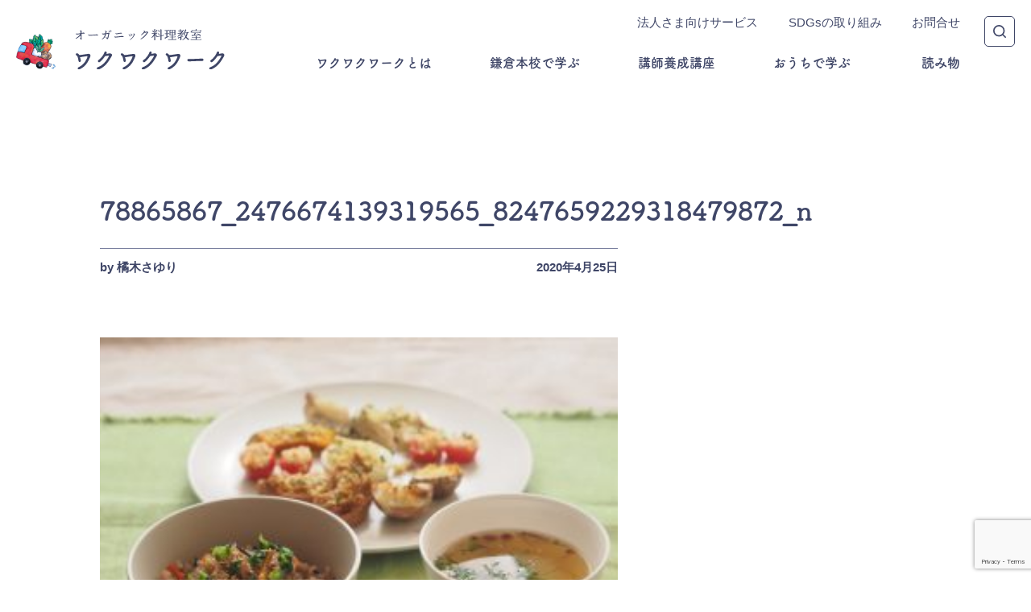

--- FILE ---
content_type: text/html; charset=UTF-8
request_url: https://wakuwakuwork.jp/blog-nona-20200427/78865867_2476674139319565_8247659229318479872_n/
body_size: 58485
content:
<!doctype html>
<html  xmlns="http://www.w3.org/1999/xhtml" prefix="" lang="ja">
<head>
<meta charset="UTF-8">
<meta http-equiv="X-UA-Compatible" content="IE=edge">
<meta name="viewport" content="width=device-width,initial-scale=1">
<meta name="format-detection" content="telephone=no">
<title>78865867_2476674139319565_8247659229318479872_n | 菅野のなが代表をつとめるオーガニック料理教室で学ぶならワクワクワーク【神奈川県・鎌倉駅近く】</title>
<link rel="alternate" type="application/rss+xml" title="菅野のなが代表をつとめるオーガニック料理教室で学ぶならワクワクワーク【神奈川県・鎌倉駅近く】" href="https://wakuwakuwork.jp/feed/">



<meta name='robots' content='max-image-preview:large' />
<link rel='dns-prefetch' href='//ajax.googleapis.com' />
<link rel='dns-prefetch' href='//www.google.com' />
<link rel="alternate" title="oEmbed (JSON)" type="application/json+oembed" href="https://wakuwakuwork.jp/wp-json/oembed/1.0/embed?url=https%3A%2F%2Fwakuwakuwork.jp%2Fblog-nona-20200427%2F78865867_2476674139319565_8247659229318479872_n%2F" />
<link rel="alternate" title="oEmbed (XML)" type="text/xml+oembed" href="https://wakuwakuwork.jp/wp-json/oembed/1.0/embed?url=https%3A%2F%2Fwakuwakuwork.jp%2Fblog-nona-20200427%2F78865867_2476674139319565_8247659229318479872_n%2F&#038;format=xml" />
<!-- This site uses the Google Analytics by MonsterInsights plugin v7.10.0 - Using Analytics tracking - https://www.monsterinsights.com/ -->
<!-- Note: MonsterInsights is not currently configured on this site. The site owner needs to authenticate with Google Analytics in the MonsterInsights settings panel. -->
<!-- No UA code set -->
<!-- / Google Analytics by MonsterInsights -->
<style id='wp-img-auto-sizes-contain-inline-css' type='text/css'>
img:is([sizes=auto i],[sizes^="auto," i]){contain-intrinsic-size:3000px 1500px}
/*# sourceURL=wp-img-auto-sizes-contain-inline-css */
</style>
<style id='wp-emoji-styles-inline-css' type='text/css'>

	img.wp-smiley, img.emoji {
		display: inline !important;
		border: none !important;
		box-shadow: none !important;
		height: 1em !important;
		width: 1em !important;
		margin: 0 0.07em !important;
		vertical-align: -0.1em !important;
		background: none !important;
		padding: 0 !important;
	}
/*# sourceURL=wp-emoji-styles-inline-css */
</style>
<link rel='stylesheet' id='wp-block-library-css' href='https://wakuwakuwork.jp/wordpress/wp-includes/css/dist/block-library/style.min.css?ver=6.9' type='text/css' media='all' />
<style id='global-styles-inline-css' type='text/css'>
:root{--wp--preset--aspect-ratio--square: 1;--wp--preset--aspect-ratio--4-3: 4/3;--wp--preset--aspect-ratio--3-4: 3/4;--wp--preset--aspect-ratio--3-2: 3/2;--wp--preset--aspect-ratio--2-3: 2/3;--wp--preset--aspect-ratio--16-9: 16/9;--wp--preset--aspect-ratio--9-16: 9/16;--wp--preset--color--black: #000000;--wp--preset--color--cyan-bluish-gray: #abb8c3;--wp--preset--color--white: #ffffff;--wp--preset--color--pale-pink: #f78da7;--wp--preset--color--vivid-red: #cf2e2e;--wp--preset--color--luminous-vivid-orange: #ff6900;--wp--preset--color--luminous-vivid-amber: #fcb900;--wp--preset--color--light-green-cyan: #7bdcb5;--wp--preset--color--vivid-green-cyan: #00d084;--wp--preset--color--pale-cyan-blue: #8ed1fc;--wp--preset--color--vivid-cyan-blue: #0693e3;--wp--preset--color--vivid-purple: #9b51e0;--wp--preset--gradient--vivid-cyan-blue-to-vivid-purple: linear-gradient(135deg,rgb(6,147,227) 0%,rgb(155,81,224) 100%);--wp--preset--gradient--light-green-cyan-to-vivid-green-cyan: linear-gradient(135deg,rgb(122,220,180) 0%,rgb(0,208,130) 100%);--wp--preset--gradient--luminous-vivid-amber-to-luminous-vivid-orange: linear-gradient(135deg,rgb(252,185,0) 0%,rgb(255,105,0) 100%);--wp--preset--gradient--luminous-vivid-orange-to-vivid-red: linear-gradient(135deg,rgb(255,105,0) 0%,rgb(207,46,46) 100%);--wp--preset--gradient--very-light-gray-to-cyan-bluish-gray: linear-gradient(135deg,rgb(238,238,238) 0%,rgb(169,184,195) 100%);--wp--preset--gradient--cool-to-warm-spectrum: linear-gradient(135deg,rgb(74,234,220) 0%,rgb(151,120,209) 20%,rgb(207,42,186) 40%,rgb(238,44,130) 60%,rgb(251,105,98) 80%,rgb(254,248,76) 100%);--wp--preset--gradient--blush-light-purple: linear-gradient(135deg,rgb(255,206,236) 0%,rgb(152,150,240) 100%);--wp--preset--gradient--blush-bordeaux: linear-gradient(135deg,rgb(254,205,165) 0%,rgb(254,45,45) 50%,rgb(107,0,62) 100%);--wp--preset--gradient--luminous-dusk: linear-gradient(135deg,rgb(255,203,112) 0%,rgb(199,81,192) 50%,rgb(65,88,208) 100%);--wp--preset--gradient--pale-ocean: linear-gradient(135deg,rgb(255,245,203) 0%,rgb(182,227,212) 50%,rgb(51,167,181) 100%);--wp--preset--gradient--electric-grass: linear-gradient(135deg,rgb(202,248,128) 0%,rgb(113,206,126) 100%);--wp--preset--gradient--midnight: linear-gradient(135deg,rgb(2,3,129) 0%,rgb(40,116,252) 100%);--wp--preset--font-size--small: 13px;--wp--preset--font-size--medium: 20px;--wp--preset--font-size--large: 36px;--wp--preset--font-size--x-large: 42px;--wp--preset--spacing--20: 0.44rem;--wp--preset--spacing--30: 0.67rem;--wp--preset--spacing--40: 1rem;--wp--preset--spacing--50: 1.5rem;--wp--preset--spacing--60: 2.25rem;--wp--preset--spacing--70: 3.38rem;--wp--preset--spacing--80: 5.06rem;--wp--preset--shadow--natural: 6px 6px 9px rgba(0, 0, 0, 0.2);--wp--preset--shadow--deep: 12px 12px 50px rgba(0, 0, 0, 0.4);--wp--preset--shadow--sharp: 6px 6px 0px rgba(0, 0, 0, 0.2);--wp--preset--shadow--outlined: 6px 6px 0px -3px rgb(255, 255, 255), 6px 6px rgb(0, 0, 0);--wp--preset--shadow--crisp: 6px 6px 0px rgb(0, 0, 0);}:where(.is-layout-flex){gap: 0.5em;}:where(.is-layout-grid){gap: 0.5em;}body .is-layout-flex{display: flex;}.is-layout-flex{flex-wrap: wrap;align-items: center;}.is-layout-flex > :is(*, div){margin: 0;}body .is-layout-grid{display: grid;}.is-layout-grid > :is(*, div){margin: 0;}:where(.wp-block-columns.is-layout-flex){gap: 2em;}:where(.wp-block-columns.is-layout-grid){gap: 2em;}:where(.wp-block-post-template.is-layout-flex){gap: 1.25em;}:where(.wp-block-post-template.is-layout-grid){gap: 1.25em;}.has-black-color{color: var(--wp--preset--color--black) !important;}.has-cyan-bluish-gray-color{color: var(--wp--preset--color--cyan-bluish-gray) !important;}.has-white-color{color: var(--wp--preset--color--white) !important;}.has-pale-pink-color{color: var(--wp--preset--color--pale-pink) !important;}.has-vivid-red-color{color: var(--wp--preset--color--vivid-red) !important;}.has-luminous-vivid-orange-color{color: var(--wp--preset--color--luminous-vivid-orange) !important;}.has-luminous-vivid-amber-color{color: var(--wp--preset--color--luminous-vivid-amber) !important;}.has-light-green-cyan-color{color: var(--wp--preset--color--light-green-cyan) !important;}.has-vivid-green-cyan-color{color: var(--wp--preset--color--vivid-green-cyan) !important;}.has-pale-cyan-blue-color{color: var(--wp--preset--color--pale-cyan-blue) !important;}.has-vivid-cyan-blue-color{color: var(--wp--preset--color--vivid-cyan-blue) !important;}.has-vivid-purple-color{color: var(--wp--preset--color--vivid-purple) !important;}.has-black-background-color{background-color: var(--wp--preset--color--black) !important;}.has-cyan-bluish-gray-background-color{background-color: var(--wp--preset--color--cyan-bluish-gray) !important;}.has-white-background-color{background-color: var(--wp--preset--color--white) !important;}.has-pale-pink-background-color{background-color: var(--wp--preset--color--pale-pink) !important;}.has-vivid-red-background-color{background-color: var(--wp--preset--color--vivid-red) !important;}.has-luminous-vivid-orange-background-color{background-color: var(--wp--preset--color--luminous-vivid-orange) !important;}.has-luminous-vivid-amber-background-color{background-color: var(--wp--preset--color--luminous-vivid-amber) !important;}.has-light-green-cyan-background-color{background-color: var(--wp--preset--color--light-green-cyan) !important;}.has-vivid-green-cyan-background-color{background-color: var(--wp--preset--color--vivid-green-cyan) !important;}.has-pale-cyan-blue-background-color{background-color: var(--wp--preset--color--pale-cyan-blue) !important;}.has-vivid-cyan-blue-background-color{background-color: var(--wp--preset--color--vivid-cyan-blue) !important;}.has-vivid-purple-background-color{background-color: var(--wp--preset--color--vivid-purple) !important;}.has-black-border-color{border-color: var(--wp--preset--color--black) !important;}.has-cyan-bluish-gray-border-color{border-color: var(--wp--preset--color--cyan-bluish-gray) !important;}.has-white-border-color{border-color: var(--wp--preset--color--white) !important;}.has-pale-pink-border-color{border-color: var(--wp--preset--color--pale-pink) !important;}.has-vivid-red-border-color{border-color: var(--wp--preset--color--vivid-red) !important;}.has-luminous-vivid-orange-border-color{border-color: var(--wp--preset--color--luminous-vivid-orange) !important;}.has-luminous-vivid-amber-border-color{border-color: var(--wp--preset--color--luminous-vivid-amber) !important;}.has-light-green-cyan-border-color{border-color: var(--wp--preset--color--light-green-cyan) !important;}.has-vivid-green-cyan-border-color{border-color: var(--wp--preset--color--vivid-green-cyan) !important;}.has-pale-cyan-blue-border-color{border-color: var(--wp--preset--color--pale-cyan-blue) !important;}.has-vivid-cyan-blue-border-color{border-color: var(--wp--preset--color--vivid-cyan-blue) !important;}.has-vivid-purple-border-color{border-color: var(--wp--preset--color--vivid-purple) !important;}.has-vivid-cyan-blue-to-vivid-purple-gradient-background{background: var(--wp--preset--gradient--vivid-cyan-blue-to-vivid-purple) !important;}.has-light-green-cyan-to-vivid-green-cyan-gradient-background{background: var(--wp--preset--gradient--light-green-cyan-to-vivid-green-cyan) !important;}.has-luminous-vivid-amber-to-luminous-vivid-orange-gradient-background{background: var(--wp--preset--gradient--luminous-vivid-amber-to-luminous-vivid-orange) !important;}.has-luminous-vivid-orange-to-vivid-red-gradient-background{background: var(--wp--preset--gradient--luminous-vivid-orange-to-vivid-red) !important;}.has-very-light-gray-to-cyan-bluish-gray-gradient-background{background: var(--wp--preset--gradient--very-light-gray-to-cyan-bluish-gray) !important;}.has-cool-to-warm-spectrum-gradient-background{background: var(--wp--preset--gradient--cool-to-warm-spectrum) !important;}.has-blush-light-purple-gradient-background{background: var(--wp--preset--gradient--blush-light-purple) !important;}.has-blush-bordeaux-gradient-background{background: var(--wp--preset--gradient--blush-bordeaux) !important;}.has-luminous-dusk-gradient-background{background: var(--wp--preset--gradient--luminous-dusk) !important;}.has-pale-ocean-gradient-background{background: var(--wp--preset--gradient--pale-ocean) !important;}.has-electric-grass-gradient-background{background: var(--wp--preset--gradient--electric-grass) !important;}.has-midnight-gradient-background{background: var(--wp--preset--gradient--midnight) !important;}.has-small-font-size{font-size: var(--wp--preset--font-size--small) !important;}.has-medium-font-size{font-size: var(--wp--preset--font-size--medium) !important;}.has-large-font-size{font-size: var(--wp--preset--font-size--large) !important;}.has-x-large-font-size{font-size: var(--wp--preset--font-size--x-large) !important;}
/*# sourceURL=global-styles-inline-css */
</style>

<style id='classic-theme-styles-inline-css' type='text/css'>
/*! This file is auto-generated */
.wp-block-button__link{color:#fff;background-color:#32373c;border-radius:9999px;box-shadow:none;text-decoration:none;padding:calc(.667em + 2px) calc(1.333em + 2px);font-size:1.125em}.wp-block-file__button{background:#32373c;color:#fff;text-decoration:none}
/*# sourceURL=/wp-includes/css/classic-themes.min.css */
</style>
<link rel='stylesheet' id='contact-form-7-css' href='https://wakuwakuwork.jp/wordpress/wp-content/plugins/contact-form-7/includes/css/styles.css?ver=5.1.7' type='text/css' media='all' />
<link rel='stylesheet' id='sow-carousel-basic-css' href='https://wakuwakuwork.jp/wordpress/wp-content/plugins/so-widgets-bundle/widgets/post-carousel/css/style.css?ver=1.16.0' type='text/css' media='all' />
<link rel='stylesheet' id='sow-post-carousel-default-971e41e9e54d-css' href='https://wakuwakuwork.jp/wordpress/wp-content/uploads/siteorigin-widgets/sow-post-carousel-default-971e41e9e54d.css?ver=6.9' type='text/css' media='all' />
<link rel='stylesheet' id='wakuwaku-style-css' href='https://wakuwakuwork.jp/wordpress/wp-content/themes/wakuwakuwork/style.css?ver=6.9' type='text/css' media='all' />
<script type="text/javascript" src="https://ajax.googleapis.com/ajax/libs/jquery/3.4.1/jquery.min.js?ver=1.11.1" id="jquery-js"></script>
<script type="text/javascript" src="https://wakuwakuwork.jp/wordpress/wp-content/plugins/so-widgets-bundle/js/jquery.touchSwipe.min.js?ver=1.6.6" id="touch-swipe-js"></script>
<script type="text/javascript" src="https://wakuwakuwork.jp/wordpress/wp-content/themes/wakuwakuwork/common/js/common.js?ver=6.9" id="wakuwaku-common-js"></script>
<link rel="https://api.w.org/" href="https://wakuwakuwork.jp/wp-json/" /><link rel="alternate" title="JSON" type="application/json" href="https://wakuwakuwork.jp/wp-json/wp/v2/media/11469" /><link rel="EditURI" type="application/rsd+xml" title="RSD" href="https://wakuwakuwork.jp/wordpress/xmlrpc.php?rsd" />
<meta name="generator" content="WordPress 6.9" />
<link rel="canonical" href="https://wakuwakuwork.jp/blog-nona-20200427/78865867_2476674139319565_8247659229318479872_n/" />
<link rel='shortlink' href='https://wakuwakuwork.jp/?p=11469' />
<script>
(function(d) {
var config = {
kitId: 'vkg2jtf',
scriptTimeout: 3000,
async: true
},
h=d.documentElement,t=setTimeout(function(){h.className=h.className.replace(/\bwf-loading\b/g,"")+" wf-inactive";},config.scriptTimeout),tk=d.createElement("script"),f=false,s=d.getElementsByTagName("script")[0],a;h.className+=" wf-loading";tk.src='https://use.typekit.net/'+config.kitId+'.js';tk.async=true;tk.onload=tk.onreadystatechange=function(){a=this.readyState;if(f||a&&a!="complete"&&a!="loaded")return;f=true;clearTimeout(t);try{Typekit.load(config)}catch(e){}};s.parentNode.insertBefore(tk,s)
})(document);
</script>
<style type="text/css"></style><meta name="generator" content="Elementor 3.30.2; features: additional_custom_breakpoints; settings: css_print_method-external, google_font-enabled, font_display-auto">
			<style>
				.e-con.e-parent:nth-of-type(n+4):not(.e-lazyloaded):not(.e-no-lazyload),
				.e-con.e-parent:nth-of-type(n+4):not(.e-lazyloaded):not(.e-no-lazyload) * {
					background-image: none !important;
				}
				@media screen and (max-height: 1024px) {
					.e-con.e-parent:nth-of-type(n+3):not(.e-lazyloaded):not(.e-no-lazyload),
					.e-con.e-parent:nth-of-type(n+3):not(.e-lazyloaded):not(.e-no-lazyload) * {
						background-image: none !important;
					}
				}
				@media screen and (max-height: 640px) {
					.e-con.e-parent:nth-of-type(n+2):not(.e-lazyloaded):not(.e-no-lazyload),
					.e-con.e-parent:nth-of-type(n+2):not(.e-lazyloaded):not(.e-no-lazyload) * {
						background-image: none !important;
					}
				}
			</style>
						<script type="text/javascript" >
				window.ga=window.ga||function(){(ga.q=ga.q||[]).push(arguments)};ga.l=+new Date;
				ga('create', 'UA-145308129-1', 'auto');
				// Plugins
				
				ga('send', 'pageview');
			</script>
			<script async src="https://www.google-analytics.com/analytics.js"></script>
			<link rel="icon" href="https://wakuwakuwork.jp/wordpress/wp-content/uploads/2020/01/cropped-f9f05188c8a925290579dfc47e2bf9a1-scaled-2-32x32.jpg" sizes="32x32" />
<link rel="icon" href="https://wakuwakuwork.jp/wordpress/wp-content/uploads/2020/01/cropped-f9f05188c8a925290579dfc47e2bf9a1-scaled-2-192x192.jpg" sizes="192x192" />
<link rel="apple-touch-icon" href="https://wakuwakuwork.jp/wordpress/wp-content/uploads/2020/01/cropped-f9f05188c8a925290579dfc47e2bf9a1-scaled-2-180x180.jpg" />
<meta name="msapplication-TileImage" content="https://wakuwakuwork.jp/wordpress/wp-content/uploads/2020/01/cropped-f9f05188c8a925290579dfc47e2bf9a1-scaled-2-270x270.jpg" />
<style id="wpforms-css-vars-root">
				:root {
					--wpforms-field-border-radius: 3px;
--wpforms-field-background-color: #ffffff;
--wpforms-field-border-color: rgba( 0, 0, 0, 0.25 );
--wpforms-field-text-color: rgba( 0, 0, 0, 0.7 );
--wpforms-label-color: rgba( 0, 0, 0, 0.85 );
--wpforms-label-sublabel-color: rgba( 0, 0, 0, 0.55 );
--wpforms-label-error-color: #d63637;
--wpforms-button-border-radius: 3px;
--wpforms-button-background-color: #066aab;
--wpforms-button-text-color: #ffffff;
--wpforms-page-break-color: #066aab;
--wpforms-field-size-input-height: 43px;
--wpforms-field-size-input-spacing: 15px;
--wpforms-field-size-font-size: 16px;
--wpforms-field-size-line-height: 19px;
--wpforms-field-size-padding-h: 14px;
--wpforms-field-size-checkbox-size: 16px;
--wpforms-field-size-sublabel-spacing: 5px;
--wpforms-field-size-icon-size: 1;
--wpforms-label-size-font-size: 16px;
--wpforms-label-size-line-height: 19px;
--wpforms-label-size-sublabel-font-size: 14px;
--wpforms-label-size-sublabel-line-height: 17px;
--wpforms-button-size-font-size: 17px;
--wpforms-button-size-height: 41px;
--wpforms-button-size-padding-h: 15px;
--wpforms-button-size-margin-top: 10px;

				}
			</style></head>

<body class="attachment wp-singular attachment-template-default single single-attachment postid-11469 attachmentid-11469 attachment-jpeg wp-theme-wakuwakuwork bottom elementor-default elementor-kit-14202">

<header id="header" class="stickey">
<div id="header-brand"><a href="https://wakuwakuwork.jp"><div class="logomark"><img src="https://wakuwakuwork.jp/wordpress/wp-content/themes/wakuwakuwork/common/img/logomark.png" alt="ロゴ"></div><div class="logo"><span class="logo-sub"><img src="https://wakuwakuwork.jp/wordpress/wp-content/themes/wakuwakuwork/common/img/logo_sub.svg" alt="オーガニック料理教室"></span><span class="logo-main"><img src="https://wakuwakuwork.jp/wordpress/wp-content/themes/wakuwakuwork/common/img/logo_main.svg" alt="ワクワクワーク"></span></div></a></div>
<div class="header-main-inner">
<nav class="header-main-menu">
<ul id="menu-main-menu" class="menu-global-nav"><li id="menu-item-42447" class="menu-item menu-item-type-post_type menu-item-object-page menu-item-has-children menu-item-42447"><a href="https://wakuwakuwork.jp/about/">ワクワクワークとは</a>
<ul class="sub-menu">
	<li id="menu-item-42448" class="menu-item menu-item-type-post_type menu-item-object-page menu-item-42448"><a href="https://wakuwakuwork.jp/sugano-nona/">菅野のなについて</a></li>
	<li id="menu-item-42449" class="menu-item menu-item-type-post_type menu-item-object-page menu-item-42449"><a href="https://wakuwakuwork.jp/performance/">活動実績</a></li>
	<li id="menu-item-42450" class="menu-item menu-item-type-post_type menu-item-object-page menu-item-42450"><a href="https://wakuwakuwork.jp/company/">株式会社ごはんのこと</a></li>
</ul>
</li>
<li id="menu-item-42451" class="menu-item menu-item-type-post_type menu-item-object-page menu-item-has-children menu-item-42451"><a href="https://wakuwakuwork.jp/main-school/">鎌倉本校で学ぶ</a>
<ul class="sub-menu">
	<li id="menu-item-42452" class="menu-item menu-item-type-custom menu-item-object-custom menu-item-42452"><a href="/main-school/#class-list">クラス一覧</a></li>
	<li id="menu-item-45615" class="menu-item menu-item-type-custom menu-item-object-custom menu-item-45615"><a href="/#course-1day">1dayイベント</a></li>
	<li id="menu-item-42453" class="menu-item menu-item-type-custom menu-item-object-custom menu-item-42453"><a href="/main-school/#access-map">アクセス</a></li>
	<li id="menu-item-46996" class="menu-item menu-item-type-custom menu-item-object-custom menu-item-46996"><a href="/main-school/#area-list">さいたま校</a></li>
	<li id="menu-item-46997" class="menu-item menu-item-type-custom menu-item-object-custom menu-item-46997"><a href="/main-school/#area-list">京都校</a></li>
</ul>
</li>
<li id="menu-item-42454" class="menu-item menu-item-type-custom menu-item-object-custom menu-item-has-children menu-item-42454"><a href="https://wakuwakuwork.jp/school/">講師養成講座</a>
<ul class="sub-menu">
	<li id="menu-item-42455" class="menu-item menu-item-type-custom menu-item-object-custom menu-item-42455"><a href="https://wakuwakuwork.jp/school/course/">講座紹介</a></li>
	<li id="menu-item-42456" class="menu-item menu-item-type-custom menu-item-object-custom menu-item-42456"><a href="https://wakuwakuwork.jp/school/seminar-intro/">説明会</a></li>
	<li id="menu-item-42457" class="menu-item menu-item-type-custom menu-item-object-custom menu-item-42457"><a href="https://wakuwakuwork.jp/school/interview/">インタビュー＆活動紹介</a></li>
	<li id="menu-item-42458" class="menu-item menu-item-type-custom menu-item-object-custom menu-item-42458"><a href="https://wakuwakuwork.jp/school/access/">受講方法・アクセス</a></li>
	<li id="menu-item-42459" class="menu-item menu-item-type-custom menu-item-object-custom menu-item-42459"><a href="https://wakuwakuwork.jp/school/faq/">FAQ</a></li>
</ul>
</li>
<li id="menu-item-42463" class="menu-item menu-item-type-post_type menu-item-object-page menu-item-has-children menu-item-42463"><a href="https://wakuwakuwork.jp/home/">おうちで学ぶ</a>
<ul class="sub-menu">
	<li id="menu-item-42464" class="menu-item menu-item-type-post_type menu-item-object-page menu-item-42464"><a href="https://wakuwakuwork.jp/online/">オンライン料理教室</a></li>
	<li id="menu-item-45614" class="menu-item menu-item-type-custom menu-item-object-custom menu-item-45614"><a href="/#course-1day">1dayイベント</a></li>
	<li id="menu-item-42465" class="menu-item menu-item-type-post_type menu-item-object-page menu-item-42465"><a href="https://wakuwakuwork.jp/text/">通信クラス</a></li>
</ul>
</li>
<li id="menu-item-47601" class="menu-reading menu-item menu-item-type-custom menu-item-object-custom menu-item-has-children menu-item-47601"><a href="#">読み物</a>
<ul class="sub-menu">
	<li id="menu-item-42460" class="menu-item menu-item-type-post_type menu-item-object-page current_page_parent menu-item-42460"><a href="https://wakuwakuwork.jp/blog/">公式ブログ</a></li>
	<li id="menu-item-56257" class="menu-item menu-item-type-post_type_archive menu-item-object-myhistory menu-item-56257"><a href="https://wakuwakuwork.jp/myhistory/">ワクワクを彩る人の<span class="br">履歴書</span></a></li>
</ul>
</li>
</ul></nav>
</div>
<div class="header-sub-inner">
<nav class="header-sub-menu">
<ul id="menu-sub-menu" class="menu-sub-nav"><li id="menu-item-42466" class="menu-item menu-item-type-post_type menu-item-object-page menu-item-42466"><a href="https://wakuwakuwork.jp/business/">法人さま向けサービス</a></li>
<li id="menu-item-42467" class="menu-item menu-item-type-post_type menu-item-object-page menu-item-42467"><a href="https://wakuwakuwork.jp/sdgs/">SDGsの取り組み</a></li>
<li id="menu-item-42471" class="menu-item menu-item-type-post_type menu-item-object-page menu-item-42471"><a href="https://wakuwakuwork.jp/contact/">お問合せ</a></li>
</ul></nav>
<div class="site-search">
<form role="search" method="get" action="https://wakuwakuwork.jp/">
<input type="text" name="s" value="">
<!--<input type="hidden" name="post_type" value="lineup">-->
</form>
</div>
</div>
<div class="header-mobile-menu-container">
<button type="button" class="toggle-button hamburger-menu"><span class="hamburger-menu-icon"></span></button>
<div class="header-mobile-menu-inner">
<nav class="header-mobile-menu">
<a class="mobile-brand" href="https://wakuwakuwork.jp"><img src="https://wakuwakuwork.jp/wordpress/wp-content/themes/wakuwakuwork/common/img/logomark.png" alt=""></a>
<ul id="menu-drawer-nav" class="menu-global-nav mobile-menu"><li id="menu-item-42504" class="separate-item mobile-menu-dropdown menu-item menu-item-type-custom menu-item-object-custom menu-item-has-children menu-item-42504"><a href="#">ワクワクワークとは</a>
<ul class="sub-menu">
	<li id="menu-item-42505" class="menu-item menu-item-type-post_type menu-item-object-page menu-item-42505"><a href="https://wakuwakuwork.jp/about/">ワクワクワークとは</a></li>
	<li id="menu-item-42506" class="menu-item menu-item-type-post_type menu-item-object-page menu-item-42506"><a href="https://wakuwakuwork.jp/sugano-nona/">菅野のなについて</a></li>
	<li id="menu-item-42507" class="menu-item menu-item-type-post_type menu-item-object-page menu-item-42507"><a href="https://wakuwakuwork.jp/performance/">活動実績</a></li>
	<li id="menu-item-42508" class="menu-item menu-item-type-post_type menu-item-object-page menu-item-42508"><a href="https://wakuwakuwork.jp/company/">株式会社ごはんのこと</a></li>
</ul>
</li>
<li id="menu-item-42509" class="mobile-menu-dropdown menu-item menu-item-type-custom menu-item-object-custom menu-item-has-children menu-item-42509"><a href="#">鎌倉本校で学ぶ</a>
<ul class="sub-menu">
	<li id="menu-item-42510" class="menu-item menu-item-type-post_type menu-item-object-page menu-item-42510"><a href="https://wakuwakuwork.jp/main-school/">鎌倉本校</a></li>
	<li id="menu-item-42511" class="menu-item menu-item-type-custom menu-item-object-custom menu-item-42511"><a href="/main-school/#class-list">クラス一覧</a></li>
	<li id="menu-item-42512" class="menu-item menu-item-type-custom menu-item-object-custom menu-item-42512"><a href="/main-school#access-map">アクセス</a></li>
	<li id="menu-item-46994" class="menu-item menu-item-type-custom menu-item-object-custom menu-item-46994"><a href="/main-school/#area-list">さいたま校</a></li>
	<li id="menu-item-46995" class="menu-item menu-item-type-custom menu-item-object-custom menu-item-46995"><a href="/main-school/#area-list">京都校</a></li>
</ul>
</li>
<li id="menu-item-42513" class="mobile-menu-dropdown menu-item menu-item-type-custom menu-item-object-custom menu-item-has-children menu-item-42513"><a href="#">講師養成講座</a>
<ul class="sub-menu">
	<li id="menu-item-42514" class="menu-item menu-item-type-custom menu-item-object-custom menu-item-42514"><a href="https://wakuwakuwork.jp/school/">講師養成講座</a></li>
	<li id="menu-item-42515" class="menu-item menu-item-type-custom menu-item-object-custom menu-item-42515"><a href="https://wakuwakuwork.jp/school/course/">講座紹介</a></li>
	<li id="menu-item-42516" class="menu-item menu-item-type-custom menu-item-object-custom menu-item-42516"><a href="https://wakuwakuwork.jp/school/seminar-intro/">説明会</a></li>
	<li id="menu-item-42517" class="menu-item menu-item-type-custom menu-item-object-custom menu-item-42517"><a href="https://wakuwakuwork.jp/school/interview/">インタビュー＆活動紹介</a></li>
	<li id="menu-item-42518" class="menu-item menu-item-type-custom menu-item-object-custom menu-item-42518"><a href="https://wakuwakuwork.jp/school/access/">受講方法・アクセス</a></li>
	<li id="menu-item-42519" class="menu-item menu-item-type-custom menu-item-object-custom menu-item-42519"><a href="https://wakuwakuwork.jp/school/faq/">FAQ</a></li>
</ul>
</li>
<li id="menu-item-42520" class="mobile-menu-dropdown menu-item menu-item-type-custom menu-item-object-custom menu-item-has-children menu-item-42520"><a href="#">おうちで学ぶ</a>
<ul class="sub-menu">
	<li id="menu-item-42521" class="menu-item menu-item-type-post_type menu-item-object-page menu-item-42521"><a href="https://wakuwakuwork.jp/online/">オンライン料理教室</a></li>
	<li id="menu-item-42522" class="menu-item menu-item-type-post_type menu-item-object-page menu-item-42522"><a href="https://wakuwakuwork.jp/text/">通信クラス</a></li>
</ul>
</li>
<li id="menu-item-42523" class="separate-item mobile-menu-dropdown menu-item menu-item-type-custom menu-item-object-custom menu-item-has-children menu-item-42523"><a href="#">1dayイベント</a>
<ul class="sub-menu">
	<li id="menu-item-43690" class="menu-item menu-item-type-post_type menu-item-object-online menu-item-43690"><a href="https://wakuwakuwork.jp/online/c-onigiri/">おにぎりキャラバン</a></li>
	<li id="menu-item-42586" class="menu-item menu-item-type-custom menu-item-object-custom menu-item-42586"><a href="/#course-1day">1dayイベント一覧</a></li>
</ul>
</li>
<li id="menu-item-47603" class="mobile-menu-dropdown menu-item menu-item-type-custom menu-item-object-custom menu-item-has-children menu-item-47603"><a href="#">読み物</a>
<ul class="sub-menu">
	<li id="menu-item-42526" class="separate-item menu-item menu-item-type-post_type menu-item-object-page current_page_parent menu-item-42526"><a href="https://wakuwakuwork.jp/blog/">公式ブログ</a></li>
	<li id="menu-item-56256" class="menu-item menu-item-type-post_type_archive menu-item-object-myhistory menu-item-56256"><a href="https://wakuwakuwork.jp/myhistory/">ワクワクを彩る人の履歴書</a></li>
</ul>
</li>
</ul><ul id="menu-sub-nav" class="menu-sub-nav"><li class="menu-item menu-item-type-post_type menu-item-object-page menu-item-42466"><a href="https://wakuwakuwork.jp/business/">法人さま向けサービス</a></li>
<li class="menu-item menu-item-type-post_type menu-item-object-page menu-item-42467"><a href="https://wakuwakuwork.jp/sdgs/">SDGsの取り組み</a></li>
<li class="menu-item menu-item-type-post_type menu-item-object-page menu-item-42471"><a href="https://wakuwakuwork.jp/contact/">お問合せ</a></li>
</ul><div class="site-search">
<form role="search" method="get" action="https://wakuwakuwork.jp/">
<!--<input type="text" name="s" value="">-->
<input type="text" name="s" value="">
<!--<input type="hidden" name="post_type" value="lineup">-->
</form>
</div>
<ul class="sns-icon">
<li><a href="https://www.facebook.com/wakuwakuwork" target="_blank"><img src="https://wakuwakuwork.jp/wordpress/wp-content/themes/wakuwakuwork/common/img/icon_awesome-facebook-square.svg" alt=""></a></li>
<li><a href="https://www.instagram.com/wakuwakuwork/" target="_blank"><img src="https://wakuwakuwork.jp/wordpress/wp-content/themes/wakuwakuwork/common/img/icon_awesome-instagram.svg" alt=""></a></li>
<li><a href="https://line.me/R/ti/p/%40921kqeuf" target="_blank"><img src="https://wakuwakuwork.jp/wordpress/wp-content/themes/wakuwakuwork/common/img/icon_awesome-line.svg" alt=""></a></li>
</ul>
</nav>
</div>
</div>
</header>
<section id="main">

<div class="container">

<article class="article">

<div class="box-reg">
<div class="header-article box-sp">
<h1 class="post-title fot-tsukub-bold text-brand">78865867_2476674139319565_8247659229318479872_n</h1>
<div class="post-meta"><p class="post-author">by <a class="text-brand" href="https://wakuwakuwork.jp/author/sayuri-tachibanaki/">橘木さゆり</a></p><p class="post-date">2020年4月25日</p></div>
</div>
<div class="container-article box-sp">
<p class="attachment"><a href='https://wakuwakuwork.jp/wordpress/wp-content/uploads/2020/04/78865867_2476674139319565_8247659229318479872_n-scaled.jpg'><img fetchpriority="high" decoding="async" width="300" height="225" src="https://wakuwakuwork.jp/wordpress/wp-content/uploads/2020/04/78865867_2476674139319565_8247659229318479872_n-300x225.jpg" class="attachment-medium size-medium" alt="" srcset="https://wakuwakuwork.jp/wordpress/wp-content/uploads/2020/04/78865867_2476674139319565_8247659229318479872_n-300x225.jpg 300w, https://wakuwakuwork.jp/wordpress/wp-content/uploads/2020/04/78865867_2476674139319565_8247659229318479872_n-600x450.jpg 600w, https://wakuwakuwork.jp/wordpress/wp-content/uploads/2020/04/78865867_2476674139319565_8247659229318479872_n-768x576.jpg 768w, https://wakuwakuwork.jp/wordpress/wp-content/uploads/2020/04/78865867_2476674139319565_8247659229318479872_n-1536x1152.jpg 1536w, https://wakuwakuwork.jp/wordpress/wp-content/uploads/2020/04/78865867_2476674139319565_8247659229318479872_n-2048x1536.jpg 2048w" sizes="(max-width: 300px) 100vw, 300px" /></a></p>
</div>
<div class="footer-article box-sp">
<dl class="sns-container text-center">
<dt class="fot-tsukub text-brand">この記事をシェアする</dt>
<dd>
<ul class="btn-share">
<li><a href="http://twitter.com/share?url=https://wakuwakuwork.jp/blog-nona-20200427/78865867_2476674139319565_8247659229318479872_n/&text=78865867_2476674139319565_8247659229318479872_n" onclick="javascript:window.open(this.href, '', 'menubar=no,toolbar=no,resizable=yes,scrollbars=yes,height=400,width=600');return false;" target="_blank"><img src="https://wakuwakuwork.jp/wordpress/wp-content/themes/wakuwakuwork/img/blog/icon_twitter.svg" alt="Twitter"></a></li>
<li><a href="https://www.facebook.com/sharer/sharer.php?u=https://wakuwakuwork.jp/blog-nona-20200427/78865867_2476674139319565_8247659229318479872_n/" onclick="window.open(this.href, 'window', 'width=650, height=450, menubar=no, toolbar=no, scrollbars=yes'); return false;"><img src="https://wakuwakuwork.jp/wordpress/wp-content/themes/wakuwakuwork/img/blog/icon_square-facebook.svg" alt="Facebook"></a></li>
<li><a class="sns__line" href="https://social-plugins.line.me/lineit/share?url=https://wakuwakuwork.jp/blog-nona-20200427/78865867_2476674139319565_8247659229318479872_n/" target="_blank" rel="nofollow noopener"><img src="https://wakuwakuwork.jp/wordpress/wp-content/themes/wakuwakuwork/img/blog/icon_line.svg" alt="Facebook"></a></li></ul>
</dd>
</dl>
<nav class="adjacent-nav">
<div></div><div></div></nav>
</div>
<aside class="related-post box-sp">
<p class="heading04 text-brand">こちらの記事もおすすめです</p>
<ul class="row row-3 post-grids">
<li class="related-post-list__item"><span class="post-cat icon-cat-sm">レッスン紹介＆イベントレポ</span><a href="https://wakuwakuwork.jp/blog-lesson-20201014/"><span class="post-thumb"><img width="600" height="338" src="https://wakuwakuwork.jp/wordpress/wp-content/uploads/2020/08/7966bae78213db11914ad7af893f8431-600x338-1.png" class="attachment-post-thumbnail size-post-thumbnail wp-post-image" alt="" decoding="async" srcset="https://wakuwakuwork.jp/wordpress/wp-content/uploads/2020/08/7966bae78213db11914ad7af893f8431-600x338-1.png 600w, https://wakuwakuwork.jp/wordpress/wp-content/uploads/2020/08/7966bae78213db11914ad7af893f8431-600x338-1-300x169.png 300w" sizes="(max-width: 600px) 100vw, 600px" /></span><span class="post-excerpt">【満席キャンセル待ち】&lt;10月30日&gt;卵乳製品アレルギーＯＫ！小麦も対応！簡単でおいしいおやつとトーク『みんなで食べたい時短おやつ』出版記念イベント♪</span></a></li>
<li class="related-post-list__item"><span class="post-cat icon-cat-sm">レッスン紹介＆イベントレポ</span><a href="https://wakuwakuwork.jp/blog-lesson-20220223/"><span class="post-thumb"><img width="2028" height="2048" src="https://wakuwakuwork.jp/wordpress/wp-content/uploads/2023/02/329754453_860682948358629_2182000895150896376_n.jpg" class="attachment-post-thumbnail size-post-thumbnail wp-post-image" alt="" decoding="async" srcset="https://wakuwakuwork.jp/wordpress/wp-content/uploads/2023/02/329754453_860682948358629_2182000895150896376_n.jpg 2028w, https://wakuwakuwork.jp/wordpress/wp-content/uploads/2023/02/329754453_860682948358629_2182000895150896376_n-297x300.jpg 297w, https://wakuwakuwork.jp/wordpress/wp-content/uploads/2023/02/329754453_860682948358629_2182000895150896376_n-594x600.jpg 594w, https://wakuwakuwork.jp/wordpress/wp-content/uploads/2023/02/329754453_860682948358629_2182000895150896376_n-150x150.jpg 150w, https://wakuwakuwork.jp/wordpress/wp-content/uploads/2023/02/329754453_860682948358629_2182000895150896376_n-768x776.jpg 768w, https://wakuwakuwork.jp/wordpress/wp-content/uploads/2023/02/329754453_860682948358629_2182000895150896376_n-1521x1536.jpg 1521w, https://wakuwakuwork.jp/wordpress/wp-content/uploads/2023/02/329754453_860682948358629_2182000895150896376_n-700x707.jpg 700w" sizes="(max-width: 2028px) 100vw, 2028px" /></span><span class="post-excerpt">どの野菜もおいしくてびっくりしました！～「村田製作所労働組合さまオンライン料理教室」開催レポート</span></a></li>
<li class="related-post-list__item"><span class="post-cat icon-cat-sm">レッスンのご感想</span><a href="https://wakuwakuwork.jp/blog-uservoice-20250911-2/"><span class="post-thumb"><img width="2048" height="1536" src="https://wakuwakuwork.jp/wordpress/wp-content/uploads/2025/09/540432916_1206396848186945_8469806750756661822_n.jpg" class="attachment-post-thumbnail size-post-thumbnail wp-post-image" alt="" decoding="async" srcset="https://wakuwakuwork.jp/wordpress/wp-content/uploads/2025/09/540432916_1206396848186945_8469806750756661822_n.jpg 2048w, https://wakuwakuwork.jp/wordpress/wp-content/uploads/2025/09/540432916_1206396848186945_8469806750756661822_n-300x225.jpg 300w, https://wakuwakuwork.jp/wordpress/wp-content/uploads/2025/09/540432916_1206396848186945_8469806750756661822_n-600x450.jpg 600w, https://wakuwakuwork.jp/wordpress/wp-content/uploads/2025/09/540432916_1206396848186945_8469806750756661822_n-768x576.jpg 768w, https://wakuwakuwork.jp/wordpress/wp-content/uploads/2025/09/540432916_1206396848186945_8469806750756661822_n-1536x1152.jpg 1536w, https://wakuwakuwork.jp/wordpress/wp-content/uploads/2025/09/540432916_1206396848186945_8469806750756661822_n-640x480.jpg 640w, https://wakuwakuwork.jp/wordpress/wp-content/uploads/2025/09/540432916_1206396848186945_8469806750756661822_n-700x525.jpg 700w" sizes="(max-width: 2048px) 100vw, 2048px" /></span><span class="post-excerpt">作ることのたのしさを伝えたいです！～「講師養成講座」ご感想</span></a></li>
</ul>
</aside>
</div>
<div class="box-side">


</div>

</article>

</div>
</section>

<aside id="sns">
<div class="sec container">
<div class="row row-2">
<ul class="icon-group">
<li><a href="https://www.facebook.com/wakuwakuwork" target="_blank"><svg xmlns="http://www.w3.org/2000/svg" viewBox="0 0 47.4 47.399"><path id="Icon_awesome-facebook-square" data-name="Icon awesome-facebook-square" d="M42.322,2.25H5.079A5.079,5.079,0,0,0,0,7.329V44.571A5.079,5.079,0,0,0,5.079,49.65H19.6V33.535H12.935V25.95H19.6V20.169c0-6.576,3.915-10.208,9.911-10.208a40.382,40.382,0,0,1,5.874.512v6.454H32.077c-3.26,0-4.277,2.023-4.277,4.1V25.95h7.277l-1.164,7.585H27.8V49.65H42.322A5.079,5.079,0,0,0,47.4,44.571V7.329A5.079,5.079,0,0,0,42.322,2.25Z" transform="translate(0 -2.25)" fill="#636363" /></svg></a><div>Facebook</div></li>
<li><a href="https://www.instagram.com/wakuwakuwork/" target="_blank"><svg xmlns="http://www.w3.org/2000/svg" viewBox="0 0 47.427 47.416"><path id="Icon_awesome-instagram" data-name="Icon awesome-instagram" d="M23.713,13.789A12.157,12.157,0,1,0,35.87,25.945,12.138,12.138,0,0,0,23.713,13.789Zm0,20.06a7.9,7.9,0,1,1,7.9-7.9,7.918,7.918,0,0,1-7.9,7.9ZM39.2,13.291a2.836,2.836,0,1,1-2.836-2.836A2.829,2.829,0,0,1,39.2,13.291Zm8.052,2.878c-.18-3.8-1.047-7.163-3.83-9.935S37.288,2.595,33.49,2.4c-3.915-.222-15.648-.222-19.563,0-3.788.18-7.152,1.047-9.935,3.819S.352,12.36.161,16.159c-.222,3.915-.222,15.648,0,19.563.18,3.8,1.047,7.163,3.83,9.935s6.137,3.64,9.935,3.83c3.915.222,15.648.222,19.563,0,3.8-.18,7.163-1.047,9.935-3.83s3.64-6.137,3.83-9.935c.222-3.915.222-15.638,0-19.552ZM42.2,39.922a8,8,0,0,1-4.507,4.507c-3.121,1.238-10.527.952-13.977.952s-10.866.275-13.977-.952a8,8,0,0,1-4.507-4.507C3.991,36.8,4.277,29.395,4.277,25.945S4,15.08,5.229,11.969A8,8,0,0,1,9.737,7.462c3.121-1.238,10.527-.952,13.977-.952s10.866-.275,13.977.952A8,8,0,0,1,42.2,11.969c1.238,3.121.952,10.527.952,13.977S43.435,36.811,42.2,39.922Z" transform="translate(0.005 -2.237)" fill="#636363" /></svg></a><div>Instagram</div></li>
<li><a href="https://lin.ee/0NquwtM" target="_blank"><svg xmlns="http://www.w3.org/2000/svg" viewBox="0 0 47.4 47.399"><path id="Icon_awesome-line" data-name="Icon awesome-line" d="M28.789,20.469v7.523a.334.334,0,0,1-.339.339H27.244a.35.35,0,0,1-.275-.138L23.52,23.538V28a.334.334,0,0,1-.339.339H21.975A.334.334,0,0,1,21.637,28V20.48a.334.334,0,0,1,.339-.339h1.2a.319.319,0,0,1,.275.148L26.9,24.945V20.48a.334.334,0,0,1,.339-.339H28.44a.335.335,0,0,1,.349.328Zm-8.676-.339H18.907a.334.334,0,0,0-.339.339v7.523a.334.334,0,0,0,.339.339h1.206a.334.334,0,0,0,.339-.339V20.469a.341.341,0,0,0-.339-.339ZM17.2,26.437h-3.29V20.469a.334.334,0,0,0-.339-.339H12.368a.334.334,0,0,0-.339.339v7.523a.311.311,0,0,0,.1.233.357.357,0,0,0,.233.1h4.835a.334.334,0,0,0,.339-.339V26.775a.339.339,0,0,0-.328-.339Zm17.934-6.306H30.3a.341.341,0,0,0-.339.339v7.523a.341.341,0,0,0,.339.339h4.835a.334.334,0,0,0,.339-.339V26.786a.334.334,0,0,0-.339-.339h-3.29v-1.27h3.29a.334.334,0,0,0,.339-.339V23.622a.334.334,0,0,0-.339-.339h-3.29v-1.27h3.29a.334.334,0,0,0,.339-.339V20.469a.356.356,0,0,0-.339-.339ZM47.4,10.894V41.08a8.618,8.618,0,0,1-8.644,8.57H8.57A8.625,8.625,0,0,1,0,41.006V10.82A8.625,8.625,0,0,1,8.644,2.25H38.83A8.618,8.618,0,0,1,47.4,10.894ZM40.883,23.866c0-7.724-7.745-14.008-17.257-14.008S6.369,16.142,6.369,23.866c0,6.92,6.137,12.718,14.432,13.818,2.021.434,1.788,1.174,1.333,3.894-.074.434-.349,1.7,1.492.931s9.935-5.851,13.564-10.02A12.5,12.5,0,0,0,40.883,23.866Z" transform="translate(0 -2.25)" fill="#636363" /></svg></a><div>ワクワクワーク<span class="br">公式LINE</span></div></li>
<li><a href="http://nav.cx/cBLSrjR" target="_blank"><svg xmlns="http://www.w3.org/2000/svg" viewBox="0 0 47.4 47.399"><path id="Icon_awesome-line" data-name="Icon awesome-line" d="M28.789,20.469v7.523a.334.334,0,0,1-.339.339H27.244a.35.35,0,0,1-.275-.138L23.52,23.538V28a.334.334,0,0,1-.339.339H21.975A.334.334,0,0,1,21.637,28V20.48a.334.334,0,0,1,.339-.339h1.2a.319.319,0,0,1,.275.148L26.9,24.945V20.48a.334.334,0,0,1,.339-.339H28.44a.335.335,0,0,1,.349.328Zm-8.676-.339H18.907a.334.334,0,0,0-.339.339v7.523a.334.334,0,0,0,.339.339h1.206a.334.334,0,0,0,.339-.339V20.469a.341.341,0,0,0-.339-.339ZM17.2,26.437h-3.29V20.469a.334.334,0,0,0-.339-.339H12.368a.334.334,0,0,0-.339.339v7.523a.311.311,0,0,0,.1.233.357.357,0,0,0,.233.1h4.835a.334.334,0,0,0,.339-.339V26.775a.339.339,0,0,0-.328-.339Zm17.934-6.306H30.3a.341.341,0,0,0-.339.339v7.523a.341.341,0,0,0,.339.339h4.835a.334.334,0,0,0,.339-.339V26.786a.334.334,0,0,0-.339-.339h-3.29v-1.27h3.29a.334.334,0,0,0,.339-.339V23.622a.334.334,0,0,0-.339-.339h-3.29v-1.27h3.29a.334.334,0,0,0,.339-.339V20.469a.356.356,0,0,0-.339-.339ZM47.4,10.894V41.08a8.618,8.618,0,0,1-8.644,8.57H8.57A8.625,8.625,0,0,1,0,41.006V10.82A8.625,8.625,0,0,1,8.644,2.25H38.83A8.618,8.618,0,0,1,47.4,10.894ZM40.883,23.866c0-7.724-7.745-14.008-17.257-14.008S6.369,16.142,6.369,23.866c0,6.92,6.137,12.718,14.432,13.818,2.021.434,1.788,1.174,1.333,3.894-.074.434-.349,1.7,1.492.931s9.935-5.851,13.564-10.02A12.5,12.5,0,0,0,40.883,23.866Z" transform="translate(0 -2.25)" fill="#636363" /></svg></a><div>講師養成講座<span class="br">公式LINE</span></div></li>
</ul>
<dl class="sns-mm">
<dt>メールマガジン</dt>
<dd class="text-14">メールマガジンにご登録いただくと、ワクワクワークのイベント情報やたのしくて役に立つ情報をお届けいたします！</dd>
<dd class="form-item">
<form name="regists" method="post" action="https://www.mshonin.com/regist/mailmagb.asp" ENCTYPE="multipart/form-data" class="mshoninregists">
<input type="hidden" name="Store_ID" value="5295">
<input type="hidden" name="Form_ID" value="74922">
<input type="hidden" name="intype" value="5">
<input type="hidden" name="StatusCommand" value="0">
<input type="hidden" name="ReturnURL" value="https:%2F%2Fwakuwakuwork.jp%2F">
<input type="text" name="rdemail" maxlength="100">
<input type="submit" name="rdform" value="登録">
</form>
</dd>
</dl>
</div>
</div>
</aside>
<footer id="footer" class="bg">
<div class="container">
<p id="footer-brand"><a href="https://wakuwakuwork.jp/"><span class="logomark"><img src="https://wakuwakuwork.jp/wordpress/wp-content/themes/wakuwakuwork/common/img/logomark.png" alt="ロゴ"></span><span class="logo"><span class="logo-sub"><img src="https://wakuwakuwork.jp/wordpress/wp-content/themes/wakuwakuwork/common/img/logo_sub.svg" alt="オーガニック料理教室"></span><span class="logo-main"><img src="https://wakuwakuwork.jp/wordpress/wp-content/themes/wakuwakuwork/common/img/logo_main.svg" alt="ワクワクワーク"></span></span></a></p>
<dl id="location" class="text-brand text-center">
<dt>オーガニック料理教室ワクワクワーク　鎌倉本校</dt>
<dd>〒248-0012 <span class="br-sp">神奈川県鎌倉市御成町3-10</span> 鎌万ビル1F SUGATA鎌倉1Fキッチンスタジオ</dd>
<dt>株式会社ごはんのこと　川崎オフィス</dt>
<dd>〒212-0012 <span class="br-sp">神奈川県川崎市幸区中幸町3-31-2</span> DAIKYO KENKI KAWASAKI BLDG. 8-05</dd>
</dl>
</div>
<div class="container-md">
<nav class="footer-menu">
<ul id="menu-sitemap" class="menu-global-nav"><li id="menu-item-42472" class="menu-item menu-item-type-post_type menu-item-object-page menu-item-has-children menu-item-42472"><a href="https://wakuwakuwork.jp/about/">ワクワクワークとは</a>
<ul class="sub-menu">
	<li id="menu-item-42473" class="menu-item menu-item-type-post_type menu-item-object-page menu-item-42473"><a href="https://wakuwakuwork.jp/sugano-nona/">菅野のなについて</a></li>
	<li id="menu-item-42474" class="menu-item menu-item-type-post_type menu-item-object-page menu-item-42474"><a href="https://wakuwakuwork.jp/performance/">活動実績</a></li>
	<li id="menu-item-42475" class="menu-item menu-item-type-post_type menu-item-object-page menu-item-42475"><a href="https://wakuwakuwork.jp/company/">株式会社ごはんのこと</a></li>
</ul>
</li>
<li id="menu-item-42476" class="menu-item menu-item-type-post_type menu-item-object-page menu-item-has-children menu-item-42476"><a href="https://wakuwakuwork.jp/main-school/">鎌倉本校で学ぶ</a>
<ul class="sub-menu">
	<li id="menu-item-42477" class="menu-item menu-item-type-custom menu-item-object-custom menu-item-42477"><a href="/main-school/#class-list">クラス一覧</a></li>
	<li id="menu-item-42478" class="menu-item menu-item-type-custom menu-item-object-custom menu-item-42478"><a href="/main-school/#access-map">アクセス</a></li>
</ul>
</li>
<li id="menu-item-42479" class="menu-item menu-item-type-custom menu-item-object-custom menu-item-has-children menu-item-42479"><a href="https://wakuwakuwork.jp/school/">講師養成講座</a>
<ul class="sub-menu">
	<li id="menu-item-42480" class="menu-item menu-item-type-custom menu-item-object-custom menu-item-42480"><a href="https://wakuwakuwork.jp/school/course/">講座紹介</a></li>
	<li id="menu-item-42481" class="menu-item menu-item-type-custom menu-item-object-custom menu-item-42481"><a href="https://wakuwakuwork.jp/school/seminar-intro/">説明会</a></li>
	<li id="menu-item-42482" class="menu-item menu-item-type-custom menu-item-object-custom menu-item-42482"><a href="https://wakuwakuwork.jp/school/interview/">インタビュー＆活動紹介</a></li>
	<li id="menu-item-42483" class="menu-item menu-item-type-custom menu-item-object-custom menu-item-42483"><a href="https://wakuwakuwork.jp/school/access/">受講方法・アクセス</a></li>
	<li id="menu-item-42484" class="menu-item menu-item-type-custom menu-item-object-custom menu-item-42484"><a href="https://wakuwakuwork.jp/school/faq/">FAQ</a></li>
</ul>
</li>
<li id="menu-item-42485" class="menu-item menu-item-type-post_type menu-item-object-page menu-item-has-children menu-item-42485"><a href="https://wakuwakuwork.jp/home/">おうちで学ぶ</a>
<ul class="sub-menu">
	<li id="menu-item-42486" class="menu-item menu-item-type-post_type menu-item-object-page menu-item-42486"><a href="https://wakuwakuwork.jp/online/">オンライン料理教室</a></li>
	<li id="menu-item-42487" class="menu-item menu-item-type-post_type menu-item-object-page menu-item-42487"><a href="https://wakuwakuwork.jp/text/">通信クラス</a></li>
</ul>
</li>
<li id="menu-item-42584" class="menu-item menu-item-type-custom menu-item-object-custom menu-item-has-children menu-item-42584"><a href="/#course-1day">1dayイベント</a>
<ul class="sub-menu">
	<li id="menu-item-43689" class="menu-item menu-item-type-post_type menu-item-object-online menu-item-43689"><a href="https://wakuwakuwork.jp/online/c-onigiri/">おにぎりキャラバン</a></li>
	<li id="menu-item-42585" class="menu-item menu-item-type-custom menu-item-object-custom menu-item-42585"><a href="/#course-1day">1dayイベント一覧</a></li>
</ul>
</li>
<li id="menu-item-42493" class="menu-item menu-item-type-post_type menu-item-object-page current_page_parent menu-item-has-children menu-item-42493"><a href="https://wakuwakuwork.jp/blog/">公式ブログ</a>
<ul class="sub-menu">
	<li id="menu-item-42494" class="menu-item menu-item-type-taxonomy menu-item-object-category menu-item-42494"><a href="https://wakuwakuwork.jp/category/blog-recipe/">かんたん旬レシピ</a></li>
	<li id="menu-item-42495" class="menu-item menu-item-type-taxonomy menu-item-object-category menu-item-42495"><a href="https://wakuwakuwork.jp/category/blog-japan/">伝統と暦・行事・郷土料理</a></li>
	<li id="menu-item-42496" class="menu-item menu-item-type-taxonomy menu-item-object-category menu-item-42496"><a href="https://wakuwakuwork.jp/category/blog-uservoice/">レッスンレポート</a></li>
	<li id="menu-item-42497" class="menu-item menu-item-type-taxonomy menu-item-object-category menu-item-42497"><a href="https://wakuwakuwork.jp/category/blog-passion/">私たちの日々と思い</a></li>
	<li id="menu-item-42498" class="menu-item menu-item-type-taxonomy menu-item-object-category menu-item-42498"><a href="https://wakuwakuwork.jp/category/blog-nona/">代表 菅野のな コラム</a></li>
</ul>
</li>
<li id="menu-item-42499" class="menu-item menu-item-type-post_type menu-item-object-page menu-item-has-children menu-item-42499"><a href="https://wakuwakuwork.jp/contact/">コンタクト</a>
<ul class="sub-menu">
	<li id="menu-item-42500" class="menu-item menu-item-type-post_type menu-item-object-page menu-item-42500"><a href="https://wakuwakuwork.jp/contact/">お問合せ</a></li>
	<li id="menu-item-42501" class="menu-item menu-item-type-post_type menu-item-object-page menu-item-42501"><a href="https://wakuwakuwork.jp/mail-magazine/">メールマガジン</a></li>
</ul>
</li>
<li id="menu-item-42502" class="menu-item menu-item-type-post_type menu-item-object-page menu-item-has-children menu-item-42502"><a href="https://wakuwakuwork.jp/business/">法人・団体の方へ</a>
<ul class="sub-menu">
	<li id="menu-item-42503" class="menu-item menu-item-type-post_type menu-item-object-page menu-item-42503"><a href="https://wakuwakuwork.jp/sdgs/">SDGsの取り組み</a></li>
</ul>
</li>
</ul></nav>
<p id="copyright" class="text-brand"><small>Copyright &copy; 株式会社ごはんのこと</small><small class="caution">サイト内の文章、画像などの著作物は株式会社ごはんのことに属します。当サイト内のすべてのコンテンツの無断転載・無断使用を禁止します。</small></p>
</div>
</footer>

<p id="pageTop"><a href="#header"><img src="https://wakuwakuwork.jp/wordpress/wp-content/themes/wakuwakuwork/common/img/pagetop.svg" alt="ページトップ"></a></p>




<script type="speculationrules">
{"prefetch":[{"source":"document","where":{"and":[{"href_matches":"/*"},{"not":{"href_matches":["/wordpress/wp-*.php","/wordpress/wp-admin/*","/wordpress/wp-content/uploads/*","/wordpress/wp-content/*","/wordpress/wp-content/plugins/*","/wordpress/wp-content/themes/wakuwakuwork/*","/*\\?(.+)"]}},{"not":{"selector_matches":"a[rel~=\"nofollow\"]"}},{"not":{"selector_matches":".no-prefetch, .no-prefetch a"}}]},"eagerness":"conservative"}]}
</script>
			<script>
				const lazyloadRunObserver = () => {
					const lazyloadBackgrounds = document.querySelectorAll( `.e-con.e-parent:not(.e-lazyloaded)` );
					const lazyloadBackgroundObserver = new IntersectionObserver( ( entries ) => {
						entries.forEach( ( entry ) => {
							if ( entry.isIntersecting ) {
								let lazyloadBackground = entry.target;
								if( lazyloadBackground ) {
									lazyloadBackground.classList.add( 'e-lazyloaded' );
								}
								lazyloadBackgroundObserver.unobserve( entry.target );
							}
						});
					}, { rootMargin: '200px 0px 200px 0px' } );
					lazyloadBackgrounds.forEach( ( lazyloadBackground ) => {
						lazyloadBackgroundObserver.observe( lazyloadBackground );
					} );
				};
				const events = [
					'DOMContentLoaded',
					'elementor/lazyload/observe',
				];
				events.forEach( ( event ) => {
					document.addEventListener( event, lazyloadRunObserver );
				} );
			</script>
			<script type="text/javascript" id="contact-form-7-js-extra">
/* <![CDATA[ */
var wpcf7 = {"apiSettings":{"root":"https://wakuwakuwork.jp/wp-json/contact-form-7/v1","namespace":"contact-form-7/v1"},"cached":"1"};
//# sourceURL=contact-form-7-js-extra
/* ]]> */
</script>
<script type="text/javascript" src="https://wakuwakuwork.jp/wordpress/wp-content/plugins/contact-form-7/includes/js/scripts.js?ver=5.1.7" id="contact-form-7-js"></script>
<script type="text/javascript" src="https://wakuwakuwork.jp/wordpress/wp-content/plugins/so-widgets-bundle/widgets/post-carousel/js/carousel.min.js?ver=1.16.0" id="sow-carousel-basic-js"></script>
<script type="text/javascript" src="https://www.google.com/recaptcha/api.js?render=6LcQKtcjAAAAAKQRRlWReq16KAp1XdiDS86rE4DG&amp;ver=3.0" id="google-recaptcha-js"></script>
<script id="wp-emoji-settings" type="application/json">
{"baseUrl":"https://s.w.org/images/core/emoji/17.0.2/72x72/","ext":".png","svgUrl":"https://s.w.org/images/core/emoji/17.0.2/svg/","svgExt":".svg","source":{"concatemoji":"https://wakuwakuwork.jp/wordpress/wp-includes/js/wp-emoji-release.min.js?ver=6.9"}}
</script>
<script type="module">
/* <![CDATA[ */
/*! This file is auto-generated */
const a=JSON.parse(document.getElementById("wp-emoji-settings").textContent),o=(window._wpemojiSettings=a,"wpEmojiSettingsSupports"),s=["flag","emoji"];function i(e){try{var t={supportTests:e,timestamp:(new Date).valueOf()};sessionStorage.setItem(o,JSON.stringify(t))}catch(e){}}function c(e,t,n){e.clearRect(0,0,e.canvas.width,e.canvas.height),e.fillText(t,0,0);t=new Uint32Array(e.getImageData(0,0,e.canvas.width,e.canvas.height).data);e.clearRect(0,0,e.canvas.width,e.canvas.height),e.fillText(n,0,0);const a=new Uint32Array(e.getImageData(0,0,e.canvas.width,e.canvas.height).data);return t.every((e,t)=>e===a[t])}function p(e,t){e.clearRect(0,0,e.canvas.width,e.canvas.height),e.fillText(t,0,0);var n=e.getImageData(16,16,1,1);for(let e=0;e<n.data.length;e++)if(0!==n.data[e])return!1;return!0}function u(e,t,n,a){switch(t){case"flag":return n(e,"\ud83c\udff3\ufe0f\u200d\u26a7\ufe0f","\ud83c\udff3\ufe0f\u200b\u26a7\ufe0f")?!1:!n(e,"\ud83c\udde8\ud83c\uddf6","\ud83c\udde8\u200b\ud83c\uddf6")&&!n(e,"\ud83c\udff4\udb40\udc67\udb40\udc62\udb40\udc65\udb40\udc6e\udb40\udc67\udb40\udc7f","\ud83c\udff4\u200b\udb40\udc67\u200b\udb40\udc62\u200b\udb40\udc65\u200b\udb40\udc6e\u200b\udb40\udc67\u200b\udb40\udc7f");case"emoji":return!a(e,"\ud83e\u1fac8")}return!1}function f(e,t,n,a){let r;const o=(r="undefined"!=typeof WorkerGlobalScope&&self instanceof WorkerGlobalScope?new OffscreenCanvas(300,150):document.createElement("canvas")).getContext("2d",{willReadFrequently:!0}),s=(o.textBaseline="top",o.font="600 32px Arial",{});return e.forEach(e=>{s[e]=t(o,e,n,a)}),s}function r(e){var t=document.createElement("script");t.src=e,t.defer=!0,document.head.appendChild(t)}a.supports={everything:!0,everythingExceptFlag:!0},new Promise(t=>{let n=function(){try{var e=JSON.parse(sessionStorage.getItem(o));if("object"==typeof e&&"number"==typeof e.timestamp&&(new Date).valueOf()<e.timestamp+604800&&"object"==typeof e.supportTests)return e.supportTests}catch(e){}return null}();if(!n){if("undefined"!=typeof Worker&&"undefined"!=typeof OffscreenCanvas&&"undefined"!=typeof URL&&URL.createObjectURL&&"undefined"!=typeof Blob)try{var e="postMessage("+f.toString()+"("+[JSON.stringify(s),u.toString(),c.toString(),p.toString()].join(",")+"));",a=new Blob([e],{type:"text/javascript"});const r=new Worker(URL.createObjectURL(a),{name:"wpTestEmojiSupports"});return void(r.onmessage=e=>{i(n=e.data),r.terminate(),t(n)})}catch(e){}i(n=f(s,u,c,p))}t(n)}).then(e=>{for(const n in e)a.supports[n]=e[n],a.supports.everything=a.supports.everything&&a.supports[n],"flag"!==n&&(a.supports.everythingExceptFlag=a.supports.everythingExceptFlag&&a.supports[n]);var t;a.supports.everythingExceptFlag=a.supports.everythingExceptFlag&&!a.supports.flag,a.supports.everything||((t=a.source||{}).concatemoji?r(t.concatemoji):t.wpemoji&&t.twemoji&&(r(t.twemoji),r(t.wpemoji)))});
//# sourceURL=https://wakuwakuwork.jp/wordpress/wp-includes/js/wp-emoji-loader.min.js
/* ]]> */
</script>
<script type="text/javascript">
( function( grecaptcha, sitekey, actions ) {

	var wpcf7recaptcha = {

		execute: function( action ) {
			grecaptcha.execute(
				sitekey,
				{ action: action }
			).then( function( token ) {
				var forms = document.getElementsByTagName( 'form' );

				for ( var i = 0; i < forms.length; i++ ) {
					var fields = forms[ i ].getElementsByTagName( 'input' );

					for ( var j = 0; j < fields.length; j++ ) {
						var field = fields[ j ];

						if ( 'g-recaptcha-response' === field.getAttribute( 'name' ) ) {
							field.setAttribute( 'value', token );
							break;
						}
					}
				}
			} );
		},

		executeOnHomepage: function() {
			wpcf7recaptcha.execute( actions[ 'homepage' ] );
		},

		executeOnContactform: function() {
			wpcf7recaptcha.execute( actions[ 'contactform' ] );
		},

	};

	grecaptcha.ready(
		wpcf7recaptcha.executeOnHomepage
	);

	document.addEventListener( 'change',
		wpcf7recaptcha.executeOnContactform, false
	);

	document.addEventListener( 'wpcf7submit',
		wpcf7recaptcha.executeOnHomepage, false
	);

} )(
	grecaptcha,
	'6LcQKtcjAAAAAKQRRlWReq16KAp1XdiDS86rE4DG',
	{"homepage":"homepage","contactform":"contactform"}
);
</script>

</body>
</html>
<!-- Dynamic page generated in 0.362 seconds. -->
<!-- Cached page generated by WP-Super-Cache on 2026-01-24 20:28:44 -->

<!-- super cache -->

--- FILE ---
content_type: text/html; charset=utf-8
request_url: https://www.google.com/recaptcha/api2/anchor?ar=1&k=6LcQKtcjAAAAAKQRRlWReq16KAp1XdiDS86rE4DG&co=aHR0cHM6Ly93YWt1d2FrdXdvcmsuanA6NDQz&hl=en&v=PoyoqOPhxBO7pBk68S4YbpHZ&size=invisible&anchor-ms=20000&execute-ms=30000&cb=ev6tunoudmtb
body_size: 48433
content:
<!DOCTYPE HTML><html dir="ltr" lang="en"><head><meta http-equiv="Content-Type" content="text/html; charset=UTF-8">
<meta http-equiv="X-UA-Compatible" content="IE=edge">
<title>reCAPTCHA</title>
<style type="text/css">
/* cyrillic-ext */
@font-face {
  font-family: 'Roboto';
  font-style: normal;
  font-weight: 400;
  font-stretch: 100%;
  src: url(//fonts.gstatic.com/s/roboto/v48/KFO7CnqEu92Fr1ME7kSn66aGLdTylUAMa3GUBHMdazTgWw.woff2) format('woff2');
  unicode-range: U+0460-052F, U+1C80-1C8A, U+20B4, U+2DE0-2DFF, U+A640-A69F, U+FE2E-FE2F;
}
/* cyrillic */
@font-face {
  font-family: 'Roboto';
  font-style: normal;
  font-weight: 400;
  font-stretch: 100%;
  src: url(//fonts.gstatic.com/s/roboto/v48/KFO7CnqEu92Fr1ME7kSn66aGLdTylUAMa3iUBHMdazTgWw.woff2) format('woff2');
  unicode-range: U+0301, U+0400-045F, U+0490-0491, U+04B0-04B1, U+2116;
}
/* greek-ext */
@font-face {
  font-family: 'Roboto';
  font-style: normal;
  font-weight: 400;
  font-stretch: 100%;
  src: url(//fonts.gstatic.com/s/roboto/v48/KFO7CnqEu92Fr1ME7kSn66aGLdTylUAMa3CUBHMdazTgWw.woff2) format('woff2');
  unicode-range: U+1F00-1FFF;
}
/* greek */
@font-face {
  font-family: 'Roboto';
  font-style: normal;
  font-weight: 400;
  font-stretch: 100%;
  src: url(//fonts.gstatic.com/s/roboto/v48/KFO7CnqEu92Fr1ME7kSn66aGLdTylUAMa3-UBHMdazTgWw.woff2) format('woff2');
  unicode-range: U+0370-0377, U+037A-037F, U+0384-038A, U+038C, U+038E-03A1, U+03A3-03FF;
}
/* math */
@font-face {
  font-family: 'Roboto';
  font-style: normal;
  font-weight: 400;
  font-stretch: 100%;
  src: url(//fonts.gstatic.com/s/roboto/v48/KFO7CnqEu92Fr1ME7kSn66aGLdTylUAMawCUBHMdazTgWw.woff2) format('woff2');
  unicode-range: U+0302-0303, U+0305, U+0307-0308, U+0310, U+0312, U+0315, U+031A, U+0326-0327, U+032C, U+032F-0330, U+0332-0333, U+0338, U+033A, U+0346, U+034D, U+0391-03A1, U+03A3-03A9, U+03B1-03C9, U+03D1, U+03D5-03D6, U+03F0-03F1, U+03F4-03F5, U+2016-2017, U+2034-2038, U+203C, U+2040, U+2043, U+2047, U+2050, U+2057, U+205F, U+2070-2071, U+2074-208E, U+2090-209C, U+20D0-20DC, U+20E1, U+20E5-20EF, U+2100-2112, U+2114-2115, U+2117-2121, U+2123-214F, U+2190, U+2192, U+2194-21AE, U+21B0-21E5, U+21F1-21F2, U+21F4-2211, U+2213-2214, U+2216-22FF, U+2308-230B, U+2310, U+2319, U+231C-2321, U+2336-237A, U+237C, U+2395, U+239B-23B7, U+23D0, U+23DC-23E1, U+2474-2475, U+25AF, U+25B3, U+25B7, U+25BD, U+25C1, U+25CA, U+25CC, U+25FB, U+266D-266F, U+27C0-27FF, U+2900-2AFF, U+2B0E-2B11, U+2B30-2B4C, U+2BFE, U+3030, U+FF5B, U+FF5D, U+1D400-1D7FF, U+1EE00-1EEFF;
}
/* symbols */
@font-face {
  font-family: 'Roboto';
  font-style: normal;
  font-weight: 400;
  font-stretch: 100%;
  src: url(//fonts.gstatic.com/s/roboto/v48/KFO7CnqEu92Fr1ME7kSn66aGLdTylUAMaxKUBHMdazTgWw.woff2) format('woff2');
  unicode-range: U+0001-000C, U+000E-001F, U+007F-009F, U+20DD-20E0, U+20E2-20E4, U+2150-218F, U+2190, U+2192, U+2194-2199, U+21AF, U+21E6-21F0, U+21F3, U+2218-2219, U+2299, U+22C4-22C6, U+2300-243F, U+2440-244A, U+2460-24FF, U+25A0-27BF, U+2800-28FF, U+2921-2922, U+2981, U+29BF, U+29EB, U+2B00-2BFF, U+4DC0-4DFF, U+FFF9-FFFB, U+10140-1018E, U+10190-1019C, U+101A0, U+101D0-101FD, U+102E0-102FB, U+10E60-10E7E, U+1D2C0-1D2D3, U+1D2E0-1D37F, U+1F000-1F0FF, U+1F100-1F1AD, U+1F1E6-1F1FF, U+1F30D-1F30F, U+1F315, U+1F31C, U+1F31E, U+1F320-1F32C, U+1F336, U+1F378, U+1F37D, U+1F382, U+1F393-1F39F, U+1F3A7-1F3A8, U+1F3AC-1F3AF, U+1F3C2, U+1F3C4-1F3C6, U+1F3CA-1F3CE, U+1F3D4-1F3E0, U+1F3ED, U+1F3F1-1F3F3, U+1F3F5-1F3F7, U+1F408, U+1F415, U+1F41F, U+1F426, U+1F43F, U+1F441-1F442, U+1F444, U+1F446-1F449, U+1F44C-1F44E, U+1F453, U+1F46A, U+1F47D, U+1F4A3, U+1F4B0, U+1F4B3, U+1F4B9, U+1F4BB, U+1F4BF, U+1F4C8-1F4CB, U+1F4D6, U+1F4DA, U+1F4DF, U+1F4E3-1F4E6, U+1F4EA-1F4ED, U+1F4F7, U+1F4F9-1F4FB, U+1F4FD-1F4FE, U+1F503, U+1F507-1F50B, U+1F50D, U+1F512-1F513, U+1F53E-1F54A, U+1F54F-1F5FA, U+1F610, U+1F650-1F67F, U+1F687, U+1F68D, U+1F691, U+1F694, U+1F698, U+1F6AD, U+1F6B2, U+1F6B9-1F6BA, U+1F6BC, U+1F6C6-1F6CF, U+1F6D3-1F6D7, U+1F6E0-1F6EA, U+1F6F0-1F6F3, U+1F6F7-1F6FC, U+1F700-1F7FF, U+1F800-1F80B, U+1F810-1F847, U+1F850-1F859, U+1F860-1F887, U+1F890-1F8AD, U+1F8B0-1F8BB, U+1F8C0-1F8C1, U+1F900-1F90B, U+1F93B, U+1F946, U+1F984, U+1F996, U+1F9E9, U+1FA00-1FA6F, U+1FA70-1FA7C, U+1FA80-1FA89, U+1FA8F-1FAC6, U+1FACE-1FADC, U+1FADF-1FAE9, U+1FAF0-1FAF8, U+1FB00-1FBFF;
}
/* vietnamese */
@font-face {
  font-family: 'Roboto';
  font-style: normal;
  font-weight: 400;
  font-stretch: 100%;
  src: url(//fonts.gstatic.com/s/roboto/v48/KFO7CnqEu92Fr1ME7kSn66aGLdTylUAMa3OUBHMdazTgWw.woff2) format('woff2');
  unicode-range: U+0102-0103, U+0110-0111, U+0128-0129, U+0168-0169, U+01A0-01A1, U+01AF-01B0, U+0300-0301, U+0303-0304, U+0308-0309, U+0323, U+0329, U+1EA0-1EF9, U+20AB;
}
/* latin-ext */
@font-face {
  font-family: 'Roboto';
  font-style: normal;
  font-weight: 400;
  font-stretch: 100%;
  src: url(//fonts.gstatic.com/s/roboto/v48/KFO7CnqEu92Fr1ME7kSn66aGLdTylUAMa3KUBHMdazTgWw.woff2) format('woff2');
  unicode-range: U+0100-02BA, U+02BD-02C5, U+02C7-02CC, U+02CE-02D7, U+02DD-02FF, U+0304, U+0308, U+0329, U+1D00-1DBF, U+1E00-1E9F, U+1EF2-1EFF, U+2020, U+20A0-20AB, U+20AD-20C0, U+2113, U+2C60-2C7F, U+A720-A7FF;
}
/* latin */
@font-face {
  font-family: 'Roboto';
  font-style: normal;
  font-weight: 400;
  font-stretch: 100%;
  src: url(//fonts.gstatic.com/s/roboto/v48/KFO7CnqEu92Fr1ME7kSn66aGLdTylUAMa3yUBHMdazQ.woff2) format('woff2');
  unicode-range: U+0000-00FF, U+0131, U+0152-0153, U+02BB-02BC, U+02C6, U+02DA, U+02DC, U+0304, U+0308, U+0329, U+2000-206F, U+20AC, U+2122, U+2191, U+2193, U+2212, U+2215, U+FEFF, U+FFFD;
}
/* cyrillic-ext */
@font-face {
  font-family: 'Roboto';
  font-style: normal;
  font-weight: 500;
  font-stretch: 100%;
  src: url(//fonts.gstatic.com/s/roboto/v48/KFO7CnqEu92Fr1ME7kSn66aGLdTylUAMa3GUBHMdazTgWw.woff2) format('woff2');
  unicode-range: U+0460-052F, U+1C80-1C8A, U+20B4, U+2DE0-2DFF, U+A640-A69F, U+FE2E-FE2F;
}
/* cyrillic */
@font-face {
  font-family: 'Roboto';
  font-style: normal;
  font-weight: 500;
  font-stretch: 100%;
  src: url(//fonts.gstatic.com/s/roboto/v48/KFO7CnqEu92Fr1ME7kSn66aGLdTylUAMa3iUBHMdazTgWw.woff2) format('woff2');
  unicode-range: U+0301, U+0400-045F, U+0490-0491, U+04B0-04B1, U+2116;
}
/* greek-ext */
@font-face {
  font-family: 'Roboto';
  font-style: normal;
  font-weight: 500;
  font-stretch: 100%;
  src: url(//fonts.gstatic.com/s/roboto/v48/KFO7CnqEu92Fr1ME7kSn66aGLdTylUAMa3CUBHMdazTgWw.woff2) format('woff2');
  unicode-range: U+1F00-1FFF;
}
/* greek */
@font-face {
  font-family: 'Roboto';
  font-style: normal;
  font-weight: 500;
  font-stretch: 100%;
  src: url(//fonts.gstatic.com/s/roboto/v48/KFO7CnqEu92Fr1ME7kSn66aGLdTylUAMa3-UBHMdazTgWw.woff2) format('woff2');
  unicode-range: U+0370-0377, U+037A-037F, U+0384-038A, U+038C, U+038E-03A1, U+03A3-03FF;
}
/* math */
@font-face {
  font-family: 'Roboto';
  font-style: normal;
  font-weight: 500;
  font-stretch: 100%;
  src: url(//fonts.gstatic.com/s/roboto/v48/KFO7CnqEu92Fr1ME7kSn66aGLdTylUAMawCUBHMdazTgWw.woff2) format('woff2');
  unicode-range: U+0302-0303, U+0305, U+0307-0308, U+0310, U+0312, U+0315, U+031A, U+0326-0327, U+032C, U+032F-0330, U+0332-0333, U+0338, U+033A, U+0346, U+034D, U+0391-03A1, U+03A3-03A9, U+03B1-03C9, U+03D1, U+03D5-03D6, U+03F0-03F1, U+03F4-03F5, U+2016-2017, U+2034-2038, U+203C, U+2040, U+2043, U+2047, U+2050, U+2057, U+205F, U+2070-2071, U+2074-208E, U+2090-209C, U+20D0-20DC, U+20E1, U+20E5-20EF, U+2100-2112, U+2114-2115, U+2117-2121, U+2123-214F, U+2190, U+2192, U+2194-21AE, U+21B0-21E5, U+21F1-21F2, U+21F4-2211, U+2213-2214, U+2216-22FF, U+2308-230B, U+2310, U+2319, U+231C-2321, U+2336-237A, U+237C, U+2395, U+239B-23B7, U+23D0, U+23DC-23E1, U+2474-2475, U+25AF, U+25B3, U+25B7, U+25BD, U+25C1, U+25CA, U+25CC, U+25FB, U+266D-266F, U+27C0-27FF, U+2900-2AFF, U+2B0E-2B11, U+2B30-2B4C, U+2BFE, U+3030, U+FF5B, U+FF5D, U+1D400-1D7FF, U+1EE00-1EEFF;
}
/* symbols */
@font-face {
  font-family: 'Roboto';
  font-style: normal;
  font-weight: 500;
  font-stretch: 100%;
  src: url(//fonts.gstatic.com/s/roboto/v48/KFO7CnqEu92Fr1ME7kSn66aGLdTylUAMaxKUBHMdazTgWw.woff2) format('woff2');
  unicode-range: U+0001-000C, U+000E-001F, U+007F-009F, U+20DD-20E0, U+20E2-20E4, U+2150-218F, U+2190, U+2192, U+2194-2199, U+21AF, U+21E6-21F0, U+21F3, U+2218-2219, U+2299, U+22C4-22C6, U+2300-243F, U+2440-244A, U+2460-24FF, U+25A0-27BF, U+2800-28FF, U+2921-2922, U+2981, U+29BF, U+29EB, U+2B00-2BFF, U+4DC0-4DFF, U+FFF9-FFFB, U+10140-1018E, U+10190-1019C, U+101A0, U+101D0-101FD, U+102E0-102FB, U+10E60-10E7E, U+1D2C0-1D2D3, U+1D2E0-1D37F, U+1F000-1F0FF, U+1F100-1F1AD, U+1F1E6-1F1FF, U+1F30D-1F30F, U+1F315, U+1F31C, U+1F31E, U+1F320-1F32C, U+1F336, U+1F378, U+1F37D, U+1F382, U+1F393-1F39F, U+1F3A7-1F3A8, U+1F3AC-1F3AF, U+1F3C2, U+1F3C4-1F3C6, U+1F3CA-1F3CE, U+1F3D4-1F3E0, U+1F3ED, U+1F3F1-1F3F3, U+1F3F5-1F3F7, U+1F408, U+1F415, U+1F41F, U+1F426, U+1F43F, U+1F441-1F442, U+1F444, U+1F446-1F449, U+1F44C-1F44E, U+1F453, U+1F46A, U+1F47D, U+1F4A3, U+1F4B0, U+1F4B3, U+1F4B9, U+1F4BB, U+1F4BF, U+1F4C8-1F4CB, U+1F4D6, U+1F4DA, U+1F4DF, U+1F4E3-1F4E6, U+1F4EA-1F4ED, U+1F4F7, U+1F4F9-1F4FB, U+1F4FD-1F4FE, U+1F503, U+1F507-1F50B, U+1F50D, U+1F512-1F513, U+1F53E-1F54A, U+1F54F-1F5FA, U+1F610, U+1F650-1F67F, U+1F687, U+1F68D, U+1F691, U+1F694, U+1F698, U+1F6AD, U+1F6B2, U+1F6B9-1F6BA, U+1F6BC, U+1F6C6-1F6CF, U+1F6D3-1F6D7, U+1F6E0-1F6EA, U+1F6F0-1F6F3, U+1F6F7-1F6FC, U+1F700-1F7FF, U+1F800-1F80B, U+1F810-1F847, U+1F850-1F859, U+1F860-1F887, U+1F890-1F8AD, U+1F8B0-1F8BB, U+1F8C0-1F8C1, U+1F900-1F90B, U+1F93B, U+1F946, U+1F984, U+1F996, U+1F9E9, U+1FA00-1FA6F, U+1FA70-1FA7C, U+1FA80-1FA89, U+1FA8F-1FAC6, U+1FACE-1FADC, U+1FADF-1FAE9, U+1FAF0-1FAF8, U+1FB00-1FBFF;
}
/* vietnamese */
@font-face {
  font-family: 'Roboto';
  font-style: normal;
  font-weight: 500;
  font-stretch: 100%;
  src: url(//fonts.gstatic.com/s/roboto/v48/KFO7CnqEu92Fr1ME7kSn66aGLdTylUAMa3OUBHMdazTgWw.woff2) format('woff2');
  unicode-range: U+0102-0103, U+0110-0111, U+0128-0129, U+0168-0169, U+01A0-01A1, U+01AF-01B0, U+0300-0301, U+0303-0304, U+0308-0309, U+0323, U+0329, U+1EA0-1EF9, U+20AB;
}
/* latin-ext */
@font-face {
  font-family: 'Roboto';
  font-style: normal;
  font-weight: 500;
  font-stretch: 100%;
  src: url(//fonts.gstatic.com/s/roboto/v48/KFO7CnqEu92Fr1ME7kSn66aGLdTylUAMa3KUBHMdazTgWw.woff2) format('woff2');
  unicode-range: U+0100-02BA, U+02BD-02C5, U+02C7-02CC, U+02CE-02D7, U+02DD-02FF, U+0304, U+0308, U+0329, U+1D00-1DBF, U+1E00-1E9F, U+1EF2-1EFF, U+2020, U+20A0-20AB, U+20AD-20C0, U+2113, U+2C60-2C7F, U+A720-A7FF;
}
/* latin */
@font-face {
  font-family: 'Roboto';
  font-style: normal;
  font-weight: 500;
  font-stretch: 100%;
  src: url(//fonts.gstatic.com/s/roboto/v48/KFO7CnqEu92Fr1ME7kSn66aGLdTylUAMa3yUBHMdazQ.woff2) format('woff2');
  unicode-range: U+0000-00FF, U+0131, U+0152-0153, U+02BB-02BC, U+02C6, U+02DA, U+02DC, U+0304, U+0308, U+0329, U+2000-206F, U+20AC, U+2122, U+2191, U+2193, U+2212, U+2215, U+FEFF, U+FFFD;
}
/* cyrillic-ext */
@font-face {
  font-family: 'Roboto';
  font-style: normal;
  font-weight: 900;
  font-stretch: 100%;
  src: url(//fonts.gstatic.com/s/roboto/v48/KFO7CnqEu92Fr1ME7kSn66aGLdTylUAMa3GUBHMdazTgWw.woff2) format('woff2');
  unicode-range: U+0460-052F, U+1C80-1C8A, U+20B4, U+2DE0-2DFF, U+A640-A69F, U+FE2E-FE2F;
}
/* cyrillic */
@font-face {
  font-family: 'Roboto';
  font-style: normal;
  font-weight: 900;
  font-stretch: 100%;
  src: url(//fonts.gstatic.com/s/roboto/v48/KFO7CnqEu92Fr1ME7kSn66aGLdTylUAMa3iUBHMdazTgWw.woff2) format('woff2');
  unicode-range: U+0301, U+0400-045F, U+0490-0491, U+04B0-04B1, U+2116;
}
/* greek-ext */
@font-face {
  font-family: 'Roboto';
  font-style: normal;
  font-weight: 900;
  font-stretch: 100%;
  src: url(//fonts.gstatic.com/s/roboto/v48/KFO7CnqEu92Fr1ME7kSn66aGLdTylUAMa3CUBHMdazTgWw.woff2) format('woff2');
  unicode-range: U+1F00-1FFF;
}
/* greek */
@font-face {
  font-family: 'Roboto';
  font-style: normal;
  font-weight: 900;
  font-stretch: 100%;
  src: url(//fonts.gstatic.com/s/roboto/v48/KFO7CnqEu92Fr1ME7kSn66aGLdTylUAMa3-UBHMdazTgWw.woff2) format('woff2');
  unicode-range: U+0370-0377, U+037A-037F, U+0384-038A, U+038C, U+038E-03A1, U+03A3-03FF;
}
/* math */
@font-face {
  font-family: 'Roboto';
  font-style: normal;
  font-weight: 900;
  font-stretch: 100%;
  src: url(//fonts.gstatic.com/s/roboto/v48/KFO7CnqEu92Fr1ME7kSn66aGLdTylUAMawCUBHMdazTgWw.woff2) format('woff2');
  unicode-range: U+0302-0303, U+0305, U+0307-0308, U+0310, U+0312, U+0315, U+031A, U+0326-0327, U+032C, U+032F-0330, U+0332-0333, U+0338, U+033A, U+0346, U+034D, U+0391-03A1, U+03A3-03A9, U+03B1-03C9, U+03D1, U+03D5-03D6, U+03F0-03F1, U+03F4-03F5, U+2016-2017, U+2034-2038, U+203C, U+2040, U+2043, U+2047, U+2050, U+2057, U+205F, U+2070-2071, U+2074-208E, U+2090-209C, U+20D0-20DC, U+20E1, U+20E5-20EF, U+2100-2112, U+2114-2115, U+2117-2121, U+2123-214F, U+2190, U+2192, U+2194-21AE, U+21B0-21E5, U+21F1-21F2, U+21F4-2211, U+2213-2214, U+2216-22FF, U+2308-230B, U+2310, U+2319, U+231C-2321, U+2336-237A, U+237C, U+2395, U+239B-23B7, U+23D0, U+23DC-23E1, U+2474-2475, U+25AF, U+25B3, U+25B7, U+25BD, U+25C1, U+25CA, U+25CC, U+25FB, U+266D-266F, U+27C0-27FF, U+2900-2AFF, U+2B0E-2B11, U+2B30-2B4C, U+2BFE, U+3030, U+FF5B, U+FF5D, U+1D400-1D7FF, U+1EE00-1EEFF;
}
/* symbols */
@font-face {
  font-family: 'Roboto';
  font-style: normal;
  font-weight: 900;
  font-stretch: 100%;
  src: url(//fonts.gstatic.com/s/roboto/v48/KFO7CnqEu92Fr1ME7kSn66aGLdTylUAMaxKUBHMdazTgWw.woff2) format('woff2');
  unicode-range: U+0001-000C, U+000E-001F, U+007F-009F, U+20DD-20E0, U+20E2-20E4, U+2150-218F, U+2190, U+2192, U+2194-2199, U+21AF, U+21E6-21F0, U+21F3, U+2218-2219, U+2299, U+22C4-22C6, U+2300-243F, U+2440-244A, U+2460-24FF, U+25A0-27BF, U+2800-28FF, U+2921-2922, U+2981, U+29BF, U+29EB, U+2B00-2BFF, U+4DC0-4DFF, U+FFF9-FFFB, U+10140-1018E, U+10190-1019C, U+101A0, U+101D0-101FD, U+102E0-102FB, U+10E60-10E7E, U+1D2C0-1D2D3, U+1D2E0-1D37F, U+1F000-1F0FF, U+1F100-1F1AD, U+1F1E6-1F1FF, U+1F30D-1F30F, U+1F315, U+1F31C, U+1F31E, U+1F320-1F32C, U+1F336, U+1F378, U+1F37D, U+1F382, U+1F393-1F39F, U+1F3A7-1F3A8, U+1F3AC-1F3AF, U+1F3C2, U+1F3C4-1F3C6, U+1F3CA-1F3CE, U+1F3D4-1F3E0, U+1F3ED, U+1F3F1-1F3F3, U+1F3F5-1F3F7, U+1F408, U+1F415, U+1F41F, U+1F426, U+1F43F, U+1F441-1F442, U+1F444, U+1F446-1F449, U+1F44C-1F44E, U+1F453, U+1F46A, U+1F47D, U+1F4A3, U+1F4B0, U+1F4B3, U+1F4B9, U+1F4BB, U+1F4BF, U+1F4C8-1F4CB, U+1F4D6, U+1F4DA, U+1F4DF, U+1F4E3-1F4E6, U+1F4EA-1F4ED, U+1F4F7, U+1F4F9-1F4FB, U+1F4FD-1F4FE, U+1F503, U+1F507-1F50B, U+1F50D, U+1F512-1F513, U+1F53E-1F54A, U+1F54F-1F5FA, U+1F610, U+1F650-1F67F, U+1F687, U+1F68D, U+1F691, U+1F694, U+1F698, U+1F6AD, U+1F6B2, U+1F6B9-1F6BA, U+1F6BC, U+1F6C6-1F6CF, U+1F6D3-1F6D7, U+1F6E0-1F6EA, U+1F6F0-1F6F3, U+1F6F7-1F6FC, U+1F700-1F7FF, U+1F800-1F80B, U+1F810-1F847, U+1F850-1F859, U+1F860-1F887, U+1F890-1F8AD, U+1F8B0-1F8BB, U+1F8C0-1F8C1, U+1F900-1F90B, U+1F93B, U+1F946, U+1F984, U+1F996, U+1F9E9, U+1FA00-1FA6F, U+1FA70-1FA7C, U+1FA80-1FA89, U+1FA8F-1FAC6, U+1FACE-1FADC, U+1FADF-1FAE9, U+1FAF0-1FAF8, U+1FB00-1FBFF;
}
/* vietnamese */
@font-face {
  font-family: 'Roboto';
  font-style: normal;
  font-weight: 900;
  font-stretch: 100%;
  src: url(//fonts.gstatic.com/s/roboto/v48/KFO7CnqEu92Fr1ME7kSn66aGLdTylUAMa3OUBHMdazTgWw.woff2) format('woff2');
  unicode-range: U+0102-0103, U+0110-0111, U+0128-0129, U+0168-0169, U+01A0-01A1, U+01AF-01B0, U+0300-0301, U+0303-0304, U+0308-0309, U+0323, U+0329, U+1EA0-1EF9, U+20AB;
}
/* latin-ext */
@font-face {
  font-family: 'Roboto';
  font-style: normal;
  font-weight: 900;
  font-stretch: 100%;
  src: url(//fonts.gstatic.com/s/roboto/v48/KFO7CnqEu92Fr1ME7kSn66aGLdTylUAMa3KUBHMdazTgWw.woff2) format('woff2');
  unicode-range: U+0100-02BA, U+02BD-02C5, U+02C7-02CC, U+02CE-02D7, U+02DD-02FF, U+0304, U+0308, U+0329, U+1D00-1DBF, U+1E00-1E9F, U+1EF2-1EFF, U+2020, U+20A0-20AB, U+20AD-20C0, U+2113, U+2C60-2C7F, U+A720-A7FF;
}
/* latin */
@font-face {
  font-family: 'Roboto';
  font-style: normal;
  font-weight: 900;
  font-stretch: 100%;
  src: url(//fonts.gstatic.com/s/roboto/v48/KFO7CnqEu92Fr1ME7kSn66aGLdTylUAMa3yUBHMdazQ.woff2) format('woff2');
  unicode-range: U+0000-00FF, U+0131, U+0152-0153, U+02BB-02BC, U+02C6, U+02DA, U+02DC, U+0304, U+0308, U+0329, U+2000-206F, U+20AC, U+2122, U+2191, U+2193, U+2212, U+2215, U+FEFF, U+FFFD;
}

</style>
<link rel="stylesheet" type="text/css" href="https://www.gstatic.com/recaptcha/releases/PoyoqOPhxBO7pBk68S4YbpHZ/styles__ltr.css">
<script nonce="pYvPBzHFQxBFUGtA3YU-ng" type="text/javascript">window['__recaptcha_api'] = 'https://www.google.com/recaptcha/api2/';</script>
<script type="text/javascript" src="https://www.gstatic.com/recaptcha/releases/PoyoqOPhxBO7pBk68S4YbpHZ/recaptcha__en.js" nonce="pYvPBzHFQxBFUGtA3YU-ng">
      
    </script></head>
<body><div id="rc-anchor-alert" class="rc-anchor-alert"></div>
<input type="hidden" id="recaptcha-token" value="[base64]">
<script type="text/javascript" nonce="pYvPBzHFQxBFUGtA3YU-ng">
      recaptcha.anchor.Main.init("[\x22ainput\x22,[\x22bgdata\x22,\x22\x22,\[base64]/[base64]/MjU1Ong/[base64]/[base64]/[base64]/[base64]/[base64]/[base64]/[base64]/[base64]/[base64]/[base64]/[base64]/[base64]/[base64]/[base64]/[base64]\\u003d\x22,\[base64]\\u003d\x22,\[base64]/woVMw4JBLyMuw6/Dk8KUUjPDnwIuwq/[base64]/Dn1nDrcOyc8OQw6/Cu8KUwqXChMOwwrFrWVMvIhQUVmcNXcOwwpHCiTLDk0swwrNfw5bDl8KTw4QGw7PCgsKlaQAgw5YRYcKHXjzDtsOALMKraRB2w6jDlTDDocK+Q28lAcOGwpjDmQUAwpDDqsOhw41mw6bCpAhOLcKtRsOkJnLDhMKdS1RRwokiYMO5JH/DpHVXwq0jwqQ7wrVGSjrCmijCg1LDgTrDlE7DtcOTAytfaDUbwo/DrmgQw5TCgMOXw485wp3DqsOpVFoNw5NuwqVfTcKfOnTCrkPDqsKxW0FSEW/DtsKncBjCimsTw6cdw7oVHjUvMEbCqsK5cEjCmcKlR8KVUcOlwqZtZ8KeX1ANw5HDoU/DqhwOw4A7VQh7w7VzwojDnnvDiT8eClV7w4jDtcKTw6EuwrMmP8Kvwoc/wpzCtsO4w6vDlhvDnMOYw6bCm1wSOh3Co8OCw7dwcsOrw6x/w73CoSR5w6tNQ2tLKMOLwoh/wpDCt8Knw65+f8KHHcOLecKPLGxPw4Ezw5/CnMO7w5/CsU7Cmmh4aFMMw5rCnSU9w79bMMKVwrB+cMO8KRdjdkAldMKuwrrChBkLOMKZwqtHWsOeJcKOwpDDk0Ysw4/CvsKtwrdww50TccOXwpzCkCDCncKZwp/DrsOOUsK5UDfDiTLCkCPDhcKJwrDDtMOUw69zwogPw5rDtEjCkMOewoPCj3vDisKZDxsUwogTw6lFd8KxwpQ5RsKaw5LDmSTDqnHDpjckwpAwwo3DnUjDvcKBXcO/woXCt8OVw447OCbDvDhGw556wrRmwqhBw4hUF8KPMxXCj8Oiw4XDo8KGFk1HwpV4ahABw6jDjnPCuEhrfsOpIXXDn1/DscK5wqvDsS0jw6zCh8KEw69ubsOgwpfDtiTDtGbDnDIVwoLDiEfDg1obBcOAPsKQwprDkSbDpAXCn8K3wpcTwrNnGsOUw7cww44OZ8K5wo0IK8OWd01BB8KkN8KhYTZ3w60hwqbCj8OHwpJewpnCtx7DugZpQTDCtS/[base64]/[base64]/[base64]/DmD12Ah3CmWLClCUMw7/CsxDDoMKpw7jCtxMrZ8KmfGwRXcOYVcOIwpjDpMOlw6AWw7/[base64]/DjsOuOxl1w5bCuklUwp4GaMKVbcOLXAhSwrlvRMKYAnQVwpYkwqPDicO2A8OYUF/[base64]/CqMK+TTVsFm/DhsOFe8KAMGsQTjzDsMO2D0d1CGcKwqEow5UuKcO7wqhtwrzDpwd2SmPDqcKWw7Ehw6Y0KBhHw4nDpMOJS8KkUDXDpcOTw7DCmsOxw63DnsKWw7rCqB7CjsOIwpAJw7LDlMKlVnrDtRVXasO/wpzDncKFwqw6w6xbV8O1w7RZIcOSZ8OKw4DDuDkhw4PDjcKHVsOEwrZBOAAfwq5ywqrCpsKqwp3Dpg7CqMOacBzDr8OswojDtF8Vw4oPwrhsUMKNw5IMwrrCqjk3XnpswqrDgQLCkmAbwroAw77DsMK7JcKkwrUrw5ZraMOjw446wqU6w6LDnU/CncKkw55YUgwyw58tNQPDkmzDqA9bbCVGw6dDMUV0wq5oDMOUc8OcwqnDjWXDmcKOwp7CmcK2wpNgVg/Cu0JlwosdPsOUwqvCpWlaJ0DDmsKzJcK3cy8Kw4HCtXPCjkddwoR7w77CmcO5FzdyLF9TdsKGe8KmbsKZw4jChsODw4gtwrAdSHfCgMOceC8YwqfCtMKLTCkyG8K/DGnDuX4UwpdVGcO3w40nwr9CEHxlLRknw6oPccONw7fDqToefz3CvMK/[base64]/Ct8O5wofDqGnDvANpAQYSaDVDw4FbIsOWw798wrnDknwkJU3Cp0shw5AAwpNHw67Dpj7CgW06w4rCtEMSwr7DmznDqzoawrAHw4lYw7cIZ3PCnMKKe8O+wqvCvMOLwpp3wqhCdTcvUyp1f1HCrQczf8OTw5bCpAM8OQfDty8Ce8Kqw7PDicK4VsOTw4ZWwqkmw5/CqxR6wo56Gwh0eSBPLcOxLcOXwqJSw7jDtsOgwroLUsK4woYaVMO4wrglfBBZwqw9w4/DuMOBPcOjw67Dp8Oiw7jCnsOsfloTFiDChwZ5MsOLw4LDiTXDggnDkx7Cl8O3wp0CGQ/[base64]/CnAAFwrXCs3TCoyjDkcO1wqHDumAOwrjDrcKewprCgUHCvMO0wr7Cn8O1RMKMYAM+MsO+a2JwG1oGw6Bxw53DthrDgibDucOSCSbDuw/CnMOqGMKiwrrClMOcw4Mow6PDinjCpGQxYkMfwqbClwbDhsOpworCqcKIL8OYw4E8Ajx3wp0tPEVjAD5yQcOwIU/DsMKXdBUnwoAJwojDnMKSUMKPSTbCkBdEw6wTHCrCs38+BsOVwqvDq1TClFp9bMO1cBFAwqTDjmwuw7IYYMK0wq7CrcO6BMOmwp/CkVLDvDNVw7dSw4/DqMKxwrM/B8KNw5XDjsKCw483I8O0DcOSA2TCkxjCg8Ktw7hLa8OaMMKPw65tDcKmw4/DjncNw6LDvg3Dqik0SSl4woALQ8Ohw7TDolzCisK9woDDklVfCsORUsOiN1fDuBHCgjUYIHjDs35lOsO0LRDDnMOpw45ZBnXDk0bDtxnDh8OqDsKaZcKAw5rDvsKFwoQrIxlOwrnCucKYCsO/BkUhw7gYwrLDjCQWwrjDhMK/wrvDpcOVw4kPUEVLBsKWX8KYwpLDvsKuTzPCncKIw4AAKMKYwpkBwqsew5PDuMKKNMKmND5ifsKeeQPCjsKdKkNwwq4MwpZTdsOJHMKwaRIOw5s7w6LCtcKwaC/CnsKfwrnDvH0MW8OGfEQrPMKSOjXCkMOYUsOQYcKUBwXChW7CgMKfYEwQaA1rwo4YcwtHwrLCggfCqQfClA/CplkzJ8OKH2c8w4l8wpDDusK/w4nDg8OsQjxQw6jDtSlUwo8pRTVTeznCnhbCi37Cq8OkwpI5w4TDucOew7xYQyEkU8OWw4DCtjXDu0zDpcOCH8Kow5XCkD7ClcOuOMKFw6BEHToKUMOEw6d4cx/Cs8OALcKZwobDnFUueg7Dvz0Nwogdw6nDsS7CrCA/wonDtsK9w4Q7wq3CsSw7CcO2U2EDwoBlNcKkYjnCsMKXfgXDlXw+wptGZcKkKcK1w5g/VMKIFDfCmGlUwrkCwopwSCBPXsK5S8KSw4cSYsK6TsK4VnEnwoLDqjDDtcKtwrtIN0UBaxAYw7jDk8O4w5DCucOHVGbDp2BudsOJw4MOZMO0w7zCpA4owqTCt8KCBiddwrIAC8O3K8OEwpdUK1fDpGFecsOFPQ3CicKNVsKFZnnDlmnDnsOCUiEuw5R9wpnChS/ChjzCqxDCuMOSw57CpMK8Y8Ouw41LIcOLw6Atw692Q8OnPgXCtToOwpzDjsK4w6zCtUvCv07CjS1rbcOuRMK4VBXDk8KSwpJyw74jcQjCvBjCg8Kpwq3CscKswpzDh8KHwpjCi0rDm2EicHXDox8yw7HClcO8IEBtISZKw5rDqcOMw7soB8OYUsOrAE4dwpfDi8Owwr/Ci8KtYwnCgMK1wp1Iw6jCjwY+EsK/[base64]/[base64]/KcORD1nDlsOjMk7CusKYTDHCh8O2e8K5OsOnwqoow4wkwrxtw6/DgTTCo8OKV8Krw6zDug/Dmyk/Dw3CvF8QK07DpTrCtXXDsjPDhMKww49zwpzCosKDwpwKw4QoXHkhwos4JMOkasO3ZMKIwo4Aw7BJw77CjArDucKrVcKrw7vCu8OTw7pJRHbCtzTCoMOswqHCrgw3UwpZwqVbCMKdw5pmDMO/[base64]/DqGLDnk5DwpsQwr3DjijDlMKyw6ASInMwNsKyw5/CmMOIw4DCjMO6wrDCp1kJX8OIw4J0w6nDgcK1B0tRwr/Dr2Q/[base64]/CqnkAbMKkw6vDucKswpvDn8Kaw79xwrtAw5/Di8KMXMK/wrnCpmXDv8Koek3DncOcwqAzEAXDpsKCAsO0RcK3w4XCuMKtRj/CuVzCmsOcw5YpwrZ3w45cVB8jLjdiwp/CjjDDjxx5bGUTw5M1IFM6B8OoZGR1w6h3IAo2w7UcccOCLcK0Yh7ClTzDtsKgwr7Drk/[base64]/Ck8OyworCnDZvccOYw69mVsOJw4Vra8OZw5/DqQFjw5hNwqfCljtfesOJwqjDncOOLMKNwrnCjsKJcMOSwr7CgSp7dUQucS7CrcObw7lFAcKjKhZVw7HDulXDvQvCpVAJcMOGw5wcRcOtwoQyw63Dm8OSNmDDkcKDc3jCpE3Ct8OEIcOsw6fCp2NGwqTCr8O2w5nDnMKJwqLDn2xmOMOlI05Gw7vCt8K5w7nDgMOIwp/[base64]/DslNxXxtqX8OTw4PCkmNxN1vDjcKuL8O+HsODSx0aUxkrFlXDk2HDkcK7wo/Cs8KdwqQ4w6DDuz/DulzCpybDsMOXw6XDgsKhwrdvwq19ACdbM0wKwp7Dr3nDkRTCjhzCksKFHhpCWwlhwr84w7ZkaMKTwoVNWmLDksKdw4nCncOBZ8OlM8OZw6TChcOlw4bDlQ/CnsKMw4jDiMOhWHEuwpvDtcOWw6XCgHdDw53DkMOGw4fDkTJTw7pHCMKBaRDCmsK8w7ceTcOJI3jDmipZCUNwVsK3w5tADjzDhGvCkQQxOBdGTynDiMOCwqnCk1LCtAwCbAN/wq9mOHA3wovCv8KIwqBgw5gmw6nDssKYwqsgwpUcwq7Cl0nCiT/CmcKlwqrDpD7CmEXDnsOYwr4+woBCwqxaNsOOwrPCtC4VBsKdw48aU8OyO8OqMMKkcgh3KsKpDsOhelI9UE5Kw4Jsw6DDjWtmWsKoBnkCwrx2HXfCqgPDjsOawpozwpjCmMK3wprDoVrDhF8nwr4yYcOVw6hXw6XDl8O/CsORw4vDpzwZw7cPN8KCw6Q7Z2NPw5rDpMKeX8OIw6cDZgDCvMOhTsKXw73CosODw5tPCcOFwoPCu8KsU8KUWQPDuMOfwqPCuRvCjCnDr8Kmwq/CncObYcO2wqvCg8OpXnPCnE3DnwXCmsO/woVqw4LDmSIEw7ppwphqFcKMwq7Coi/DqcKrJMObEQYIT8KWNSvDgcOIC2o0GcK1HsKqw75nwp/CiktxHMOfw7c/aD3DqMKyw7TDmsK8wqV+w6/DgEkHQcK9w591JB/Du8KEXMOWwovDssOiasOHRMK1wpRgRUQOwpHDiCAGUcOiwr/CkD4afcK2wqFmwpIjIDo4woleBD0Kwo9jwqgDcC0wwrLDosODw4IxwoxzUxzDhsOXK1fChMKJLsOtwq/[base64]/DlyQAK1pfw73CicKSFiBvw57CrcOvwoPCg8OSVsKDw4/Dt8KXw7Z5w5TDhsO4wpwqw53CvsOjw7LCgwdfw5LDrzLDhMK0b07CijLCmE/[base64]/w5/Cs8KeZjpfH3vCmMK/wo/[base64]/[base64]/[base64]/DtcKOwp4Mwph0Z3xqw4nDuTsaWcOjw4bCrcOuGsOgw7bDkMK0wpFoZXpeOsO/F8KjwoUiBsOJB8OIFcOtw5TDukDCpVfDpsKQwr/CvcKOwrsjPMOWwpPDtXsaGj3CiSASw4MbwrM6wq7CsFjCksOjw6PDvw5NwrTCnsKqEDnCrcOdwowEwrTCsi1xw5V0wookw7Vswo7Dj8O3UMOIw7w1wpt6KsK1AsO6CCXCnl3Dk8OwdcKVTcKwwpMMw61EPcOew5N7wr9pw5QIIsKfw5DCuMO6QWwDw79Mwp/DgMOYJcKPw7/CkMKFwqhjwr7DlsKaw4bDocO8OiMywo4ow4EuB0FCw4NOCsKDJMOHwqpUwo8AwpXCksKOwq0AGcKMwqPCnsKoIgDDncKyVHVow7NcLG/[base64]/[base64]/DtsKHw7fDuChswrAmKsKDw7VhMsOwwr7CgsKKZcO/w6YndQQSwrHDhMK0RirDrcOxw4YJw4jCgVcsw7YWMsKvwpzDpsKWHcKARznCoRo8SFjCgcO+LUzDrGLDhsKJwp/DgcOKw7otaDnCqm/[base64]/DplDCr8O0woLCucOgwovDoMOqw6xfRcKMX11hwqNGSFhywo1nwrTCmMKZw7RXF8OtUMOeAsKYFVbCi0nDlzwiw4bDqMOAYBElVk/DqxMTLmnCq8KAeUnDvnnDmnXDpEUDw5t4eT/CisOwdsK9w5HCksKBwofCjWcNAcKEYR/DgMKVw7TCtS/[base64]/CuixPOcOvCcOjCcOeVMKcaXHDpCHDkVHDkXjDrCvCgsOWw4tPwrJ4wrfCgsKhw43CiHR4w6gLAMOTwqDCicKrwpXCqwo4LMKuZ8Kxw4o/LQfDisOBwrUNCcK8Q8OuEmXDrsK4w7BIT1NtYx3CmwXDgMKLPxLDlnNaw7XDlxfDvxDDl8K3IlDDiHHCqsOiZ3AGwr8Jw64GasOpXF1Iw4/ClX/CgsKuMUjCuVTCmWtAwq/ClRfCkMO1wp3CiwBtcsKNWcOww7lGYMKSw4dBVcKRwp3Dpwh7RH4fKHHCqCJ5wo5DVFwLKQIyw5MDwo3DhSdZOcOsYjjDjwPCnALDi8KmQsOiwrlXemMhwqYEBktkTMKhZWk1w4/DmxBnwqx2VsKHKQglDsOXw4jDn8OAwojCn8O2acORwpguaMKzw6rDlcObwr/[base64]/[base64]/DnVzDgsOLPMKtVQbDgXDDhcKbGMOCKFEqw6gAU8O2wpEbA8ONCCcqwrPCksOMwpgAwoMSUErDg3sjwqLDs8K7wq/Dt8KAwq5WQD3CscKgd3ENworDq8KYBW5MDcObwo3CrhrDi8OjeFwIwpHCksKEIcOCYWXCrsO9w6PDsMKRw6vDnWBdw6VaTQl1w69NVw0eAmDCj8OND3/CiGfCiVPCn8OZQhTDhsKsN2vCgy7CoyJ6LsOswrzClnXDuFFjQUDDoGHDlcKpwpUCLmwgbcOJU8Kpwo7Cp8OKKQTCmhvDl8OPNMO7wonDnsKzIGrDi1zDvxp/wqrCgcKvKcOKZWl/IkjDosKTPsO7csK6UFzCh8KsAsKKbTDDsR7DicOgJ8K9wqkrwpbCtMOQwq7DgiIXGVXDuGcRwpHDq8KmPsOiwrvCsA7DoMOEwpzDtcKLH0HCkcKVKkAVw7M3AkTChMOIw6DCtMKLN1hmwrglw5TDplxRw4EAVUXCiBJ8w4DDgHPCgh/DtcKjHj/DvcOHw7jDkcKbw7UFQCkSw5kFGcOSSMOaHHPCn8KGwrDCpMOGZcORwp8dGMKZwrPDocOkwqldC8OVBMK5XBrCq8KVwoIgwpFFwoLDgVjCp8O/[base64]/Dl8Kdw7HDsw9GE0wGw41BcQvCgcKNXypbE1sbw493w4zDjMOnCjzCsMOoNEfDp8OEw6PCpkLCjMKYRsKffMKUwp9LwoYFw7XDrznCkkPCtsKUw5NrUCtZNsKSwqXDhlzCjsKkXQnCpycjwpbCpcKYwpsewqHDt8OowqHDlUzDhXUiYW7Cjx1/DMKIVMO/w4QVUsKsV8OtHGIIw5bCs8OaeCHDksKwwr4QDFPCpsOfwp1bwospcsOeH8OWTTzCiXU/O8K/wrHClwhCS8KwB8ODw6AvH8OQwrAQOkEBwqgDO2fCs8OqwoBBeADDpXBABgvDqi8ZIsOAwpDCmSIYw4fDlMKtw7gRLsKgwrjDq8OwN8O5w7fDuSfCi006bMKYw6g6w55eacK0wpEPP8Kcw6HClWR3AxvDqTszFipww4rDvSLCj8K/w7/CpnxpDcOcZQTCkQvCiQTDk1rDplPDicO4w4bChA1iwq44IMOFwpXCq2DCnMOgX8ODw7rDoBkzcW/[base64]/DrsO8M8K5WGDDuMK0THMKw4LDgDvCg8KwBsKnwrNqwqPCscOUw5oswrPClEQKOsOhw75KC0V7Cz40WXAvBcOJw4BYV1nDolzCuC4/[base64]/DgV4WacOEwqHDkhfDtAEpwqjDpsO+w4HCtsKgMwDCosKXwqwCw4fCtcKVw7jDhVnDjMK3wq7DpAbCjcKDwqTDtW7Di8OqThvChMOJwq3DgFbCgS7Dmwpww69rAcOALsKwwoLCriLCp8Ovw59XRcK2wpzCtsKBTH8Fwo/DlGvCrcKnwqhvw6woPMKaD8O8LcOfbQdKwpY/[base64]/DpQ/DiXTDshvDnUlKw6fCqh3DjMOaw57ClnvCtsK9QghvwrdtwpZ7wonDiMO9Cip1wpJqwoRQXsOPU8One8K0fTFXDcKsDS7CiMOPVcK0LwR9wpbCn8O6w4XDrcKKJEk6w4QqFhPDgW7Dl8OvUMKywrLDp2jCgsOVw6Qlw7QpwqEVwp9Awr/DkS9lw6FJcSJEwrDDkcKMw4XCp8KZwq7DlcKow7Q5YXh+YsKLw6oMWElwBDlaNQPDhcKtwpcULsKew6kIQ8OKcUvClQ/DlcKrwo3DuV9awr/CvApvRMKZw43DqgUiHsOjYXLDusKgw5bDqMKmacO2VsOBwr/CtSfDrjlAHCnDjMKcMMKzw7PCiEbDi8Klw5Rgw7TCqWLDslPCnMOfQMOBw5cUccOCw7bDqsO7w4tRwoTDjETCkChBZDwXFVUQTcOsK07DiQjCtcOWw7nCkMKww60Tw7TDrRdEwr0Bwr7DvMKYQi0VIsK9dMO+SsO5wr/Dt8OgwrjCsjnDgFVbAcOzCcOnacK1O8OKw6zDtlgTwrDCi0BnwoQ4w7Amw4DDn8KkwqXDjlDCrkLDi8OENxHClCDChcO9G397w50+w5TDpcOPw6paGB/Cg8KbAUFbTV0hAcONwq5awopjMTxwwrhcwp/CgsOgw7fDrMOkwp9IasKfw4pxw6PDjMKAw6BnZcOlRQrDuMOpwpIDDMK6w63DlcOSbsOEw6hyw7UOw61JwpXCnMKjw6gFwpHCkn3Du24ew4PDi27CthBcdmnCmX/DkMOfwojCj3DDhsKPw7HCoUPDuMOMdcOQw7/Cj8OwejVawpTDgMOndWrDpkFYw5nDuV0GwosBCXfDtwRCw5USGi3Cow/CokPCq0RLEhscEsO7wpcBCcOUHXHDrMOPwrnCssKoTMOJOsKfw6LDrn/DocOvZGwOw4/Drz/DlMK3FsOKPMOmwrzDssKLN8K4w6HCtcOPRMOlw4PCgcK2wqTCvcOZXQ0aw77Dnx7Cv8KUw6VdT8Kgw4FGIcOBAMOCOzfCtMOqGMOTccOswps1QsKMwrrDgGp9wokyDDU0O8OxVRTCuHYiIsOuY8OMw6nDpQzCvE7DuGYewoPCp2krwoTCnSBsZDHDkcO4w5wJw61BOD/CsUxGwqjCsGEcEWLDhMKaw6fDmSlWZMKEw5kCw77CtsKYwpPDmMOsOcKOwpoyP8O6f8KtQsOnM14GwqHDhsKnHcKZU0FYAMOaQyvDlcOLwoshRBvDpkvCqRrCk8ONw7PDsSnCkinCr8OIwppnw5gFwr8ZwpDCmcKgwqXCmRBEwrR/[base64]/Crkpow6rCmMKIUcKkwo3CnGwQw4XDrMKTBcOBH8OnwqY0JEvCtj8Rd2xowoPDogE9PcKAw6fDmTDDoMOHw7EyCSbDq2nCgcO6w494HAIrwoEmcznCgzvCvsK+WyU2w5fDgkkaMlkCfR8nQS3Csydgw54/[base64]/CvirChQZnwqXCk8KMEALCm8Ovw5cMG8KuPB/[base64]/eMO+wqbCgm1ISGHCqkBJw7HCpF15w57CuMO1Pw50WAzDrjjCjEILcRlgw7JGw4QMTcONw6PCn8KNYQgIwr9vATbCl8OnwqA5wqJ5worCp3fCp8K3ETLCghVVZcOITwDDtSk+QsKRw7BoFlBjVsOXw4pKOMOGFcK/EGZ+FlPDpcOZSMOfYH3CncOcWxzCkQHCoRxaw67DgE0KVcO7wqHDrHsdIhE0w5/[base64]/EWfDgS3Cmg1UwoLDuW40ITzDkcKecDIQw5lIR8KfOnLCsCFtDcOqw7lqw6XDsMK1aQjDtsKLwpBGDMOaDWbDvx0XwrNmw4N5KVUHwpLDvMO3w5B6LFN5NhHCt8K0esKXQsKgw6BVb3oywqI0wqzCiWgtw7XDpcKdKsOUF8KtP8KdZHDCuGlKc1/[base64]/CrEvDjMKMw41ww5BgwozDoMKTHG1oV8KpBE7ConXDvsO0w7JUFl3CssOZY3HDucKHw4w6w4dUw5RwKnPDiMONFMKPe8KPemxzw6rDshJXNgnCk3h4MsK8JwVuw4vChsOqB23DsMKePsKdw6LCt8OBasO2wqkkwqvDrsK8LMKQw5PCksKKH8KPCnbCqxLCljk/U8KYw5/DrcO9w6xXw68zE8KQw5g5NCnDuh5rHcOqLMKdfxIUw5VJW8OdXMK9w5XCnMKZwoJXNjzCrcO6wqHCghfCvA7DtsOpNsKJwqLDl3/DmGPDszfChlsWwo46TcOTw73CqsOGw6Y7wr7DvsO4aQtzw7x1L8Ogen98woY/w5fDs39FVH/ClizCosKzw4JZV8Oewrcaw5oMw6jDtMKCJnF2wrnCnnQRN8KAO8KgFsORwqLCn1gmOsK/wqzCkMOLBWlSwozDscOMwrVkdsOVw6PCmxc8bVXDixHDrcOHw513w6rDqcKbw63DsyfDt2PCkR3Di8OhwotWw6ooeMOFwq5iZB8xNMKUOG5hCcK3wo9uw5XDvRfDjVvDlG7CicKJwo/CuXjDk8K6wr/[base64]/ClFJRNXrCqVEywp7DhHB8w7HCo8KTb1DDhMOww4vDvxt5KX1kw49LOjjCrEAsw5fDn8OiwrLCkx/DscOdMGjDkVrDhlFHERhjwqwCXMO/BsKfw5LDvwPDpjDDilMsan41woM7H8KGwqJpw6sFUkhPG8OMY1LCscO2AFtZwrfDtl3CknXCnRrCrUxURkInwqZTw7/DgCPCr1/CqMK2wqZPwpXDlGU2NCZwwq3CmyMgPDBKDhnCk8Kfwo4awrInw6UTOMKTZsKZw7sZwqwdQWPDucOYw5NAwrrCtAIuwpEJNcKtw4rDo8KSOsKwHGrCvMKBw4jDink8aWobwqgPL8ODEcOHUzvCk8Otw7fCi8O7AsOjc3piPhROwrXCjn4Yw6/DhQLCr1Mpw5zCs8Oiw5zCiSzCi8KCWUdTTsO2w5bDhl0Ow7zDhMOfw5DDqsK+T2zCvz1MdgBOZ1HDiy/ClzTDkgcXw7YIw4TDs8OLfmsfwpnDrcO1w7EydXTDn8OkDcOkE8KrPMKcwpB1OEg7w5BMw7LDvkTCrMKtKcOXw7/DvMKywozDijBsN0Iuw60FOMKPw7tyIHzDhUbCpMOnw6bCosKgwp3CocKqF0bDrsKkwo3CnVLCpsOiO3fCusOEwo7Dj0/CjBMBwosuw6XDrsOKcFtDK1zCvcOSwqDCksKEUsO5Z8OiIMKuXcKrPsOBXRrCslBAAcKdw5vDm8KCwq7Dhns9M8OOwqnDt8OhGnQswrLCnsKmel3Dp1UEUy3CsHoodcOkbjPDtQcnXHvCs8KUWi/CrWAdwq5WHMOIVcKkw77CpsO9woBzwoDCtT/CsMK9wo3Dq0Eqw7HCjcKVwpcfwrt8HMONw608AcOYQD8xwpXCn8KQw4xUwqpSwrPCjMKrbcOKOMORKsKFLsKdw6kyFyjDqXXDtcOEwpY+dcOCVcKJIzLDicKvwpd2wrvCgRzDm1PCp8Kaw451w7AUBsKwwr/DlcO/L8KUb8O7wo7DnHUMw6xjUxNowokxwo4iwp4fcS4+wpjCniQSW8KWwqVlw6HDtyfCkgktVyPDmWPCtsOGwrk1wq3CswvDvcOXw77CjMO1bHxYwrLCi8KjSMOLw6XDlR/DgVnCjsKUw7PDkMOPMUPDoj/DhmDDgMO4NMOnUHwCQ2sfwqjCiSlJwr3DusOoM8Kyw4zCrXM/w79Ta8OkwqA+ZmtVEi3CpF/CmEJuYMOew6hnRsO/[base64]/w5ACwpkRw5hAbCXCgBzCrMKMw6lkwoEYNkUMw75BGcK+fcKvP8O3wq9qw5LDowQWw63Du8KJbg/Cs8KTw5pmwpbCkMK/O8OVXkLDvBrDnDzCpGbCtwbCok1IwrZRwr/DkMOJw5wKwpIRLsOAGBVcw5vCrsOzwqPCoGxTw5sQw4zCsMK6wp1xcGjCn8KTSMKAwoEjw7DCrsKoGsKrbGpnw7wYMXMgw5jDnX/[base64]/[base64]/[base64]/[base64]/DmXkLE2nDqFPDisKXw5YowobDmsK0K8KVXjIZAsO2woA3aF/DjcKqZMKEwp/CvFJ4KcOFwq85e8KLwqY9eHoqwpdUw7zDs1B0U8Osw5zDkcO7NMK2w4xhwoViwpdww7hZJiMRwqzCl8O/SAnCshcKZsOeKMOxLMKIw4gXBDDDqMOnw6DCrsKNw4jCtT7Csh/DoFrDlzLChT7CucKOwrvDgVvCsFlBU8KOwoDCpRDCgkfDm3piw54dwoTCvsKcw5TDrCUnZsOnw7bDuMKvRcKIwoHDpMOOwpTCqiZJwpRSwqxGw5FnwofCsR5/w5R2JV7Du8OEFW/DnETDoMKIH8ONw4ltw54gZMOyw5rDt8KWVFTClWFqASXDggNHwr84w4vDk2gmM3HCjVwKXsKiUmRhw7J5KxpswpTDncK0WmNYwoEJwq9Aw45zJMOle8OFw4LCjsKtwqnCs8Oxw50Zwp7ChiEKwqTDlgHCqMKKOT/DknPCtsOlMsO2Aw0Hw5FOw6xxOynCpx98w4I8w6d2GFMpcsOvLcObS8KRM8Obw6V3w7TDj8O5KkLCrDBZwosBEsK5wpDDmkRGUm7DpzzDt0NowqvCkCswc8O1HyHDhk3CgD5yQxXDqcOHw6ZXbsKoO8K8w5FJw7skwpgNKWZwwqPDqcK/wqfCtXNEwoPCq3kCLi17JcOIw5fCs2vCswUPwrHDqDsCRFo8WcOnEmjClcKQwobCgMKKZF/DthNvDcKPwoYkXFHCkMKvwo5cPUwwR8Oqw4bDhnXDlsO0wr4RRhvCnRtdw6xSwplfCsO1CTTDtkDCq8ORwr8iwp5hGA3CqsKfZmjDn8Obw7vCi8O/ZCp8UMK/wq/Di1AVd0kaw5EUGTDCmH/CmAQHU8Ohw6QYw7jCvFDCtVTCpiLDq2HCuhLDg8KufMKDYy4+w49bGTdvw60rw6UWFMKPLBQLbUFnMjUWwoDDjWrDl1rClMOSw6cBwqImw67DpMKxw4ZvQcOdwoDDpcOCOA/CqFPDi8OswpYjwrUUw7ILLX3Cg2J/w7gLVzPCo8OwAMOWRX7CuE4WJsOywrMgbH0sJMOGw5TCs3kwwq7Dv8Kpw5TDpMOrOBkcQcKQwqPCpsOXVnrClcOFw6jCgwzCvsOzwqbCmMKbwrNTAD/CvcKCbMOOUDvCo8KqwpfClxEzwrXDjk4Bw5/[base64]/Cl0IHwoXDpMKUw6kZwrLDssOWE8KMNsK+EsOFwpsFJj3Cuk9KIQvCrsOiKS9HLsOAwp1VwrVmScOsw5AUw7hwwrJce8O7O8Kkw418VTc8w5dswpzChMOiYMOzWCzCtMOKwoZAw7/DicOcRsOZw4vDvcOtwp4uw7bCjsOxBWjDsWwrwqvDqMO2emBBaMODGWPDkcKDwrpew7DDkcOBwr5SwrrDnm0WwrJLwpQzw6gkMxjDim/CqT/ComrCtcOgd3TDp0dvcMKkU2DCiMO0wppKCUBHIkRZIsKXw7jCu8KlbUbDsSFMHE00I1nCiQkIbDQZHjsaVsOXFWnDr8K0DMK3wpvDu8KaUF08cxzChsOoa8KEw4bCtVjCuEnCpsOawpLCtXxNGsKaw6TClC3DgTTClMK/wrbCmcO0K1ItYG/DskRJdwdYFcOJwpvCmVNVUGZ9YSHCgsKObMOsYMKcGsKgJMKpwpljME/[base64]/[base64]/[base64]/FMK4EwLCvxljIMOJw6s6H8Oiwq0fHMKuw5NbwpBLTcOGwq/DucKIejk2wqfDrcKvHhLDnlvCoMOILjvDnypTHW43w4nDl17DghjDuC4Bf3vDvRfCmkwXfRB9wrfDrMOSah3DtBtfSwpkcsK/wp3Dg2s4w60pw4Nyw4R6wrrCv8OUCS3DjcOCwqw0wprDjxMKw7wPEVwIRk/CpGnCp0E7w6IhdcO0Ay4pw6TCrcO1wobDoi8aXsOXw6huYUM2wobCucKxwqvDocO9w4jCkMKhwoHDusKHYEhuwrnCkRRaJAfDgMOLAMOFw7fDr8Ohw4Nqw4bCvsKUwp/CmsKTJkbCpDZXw7PDs3/CoG3DvMOpw6IIRcOSTMK/EgvCgzc/wpLCpcK9w69Vw53Dv8Kow4XDrkUYBcO0wpzCpMOrw5h5c8K7RXPCjMK4cDnDlcKGVMK7WVtle3NEwo8HWH9RR8OiY8Kqw6bChcKjw6MmQsK/XsK4GRxQMcKCw5TDkgXDkUPDrUHCrm11E8KKesOYw6Nkw4tjwp1lP2PCu8KDaBXDqcKpdsK8w6Fuw79tK8Klw7PCl8KJwq3DugrDjcKMw7PDu8KULmHCrFAnKcOvwovDhsOswq59FVsxHzTDqhdOwq/DkGcHw7/DrMKyw6fCkMOAwqHDuUnDtsK8w5zCvHbCkmTCpsOWUSFWwr1AVGvCpsK/w4PCsFnDgkTDu8O+NR1Cwq0mw5cyQn8GSXFgWWFdF8KNIsOkLMKPwqXCvDPCvcKMw70aThpxOX/Ci2ojw6jCh8Ozw7bCmlF+wqzDlCphwo7CqBBww6EWM8KHwoNfFcKYw5JpbAoWw63DukdpKXN0I8KXw4wdbBoCYcKXSzXCgMO2KUzChcK9MMO5fFDDn8KEw5Z4O8K9wrdKwoTDqC9Xw57ChyXDqlHCusObw5/CtC5OMsOww7hQa0rCgcKeM0oKwpALDcOBEg45RMKnwrBFSsOzw6TDi1DCrMKCwoEkw75YBsOew5MHQ3IjVi90w6IHUAfDum8Dw5jDnsKICGI3TsKeB8KhHAtUwrbCvmR7VjRwH8KKwr/[base64]/wpXChcK7w6jCijA8wpVpw6FvFsKfwqjCjcObw4XChsKsamY/wrzCuMKTaDfDi8K9w4QDw7nDhsKVw45LLEbDl8KBDQTCpsKMwpV9dwl0w75JOMOZw5HCnMOKHXApwpMTWsOBwrw3KXlOw55Jd0vDoMKFZhbDvkM7acOZwprCisOgw6XDjMO3w7w2w7nDq8Kvw4JUw7/[base64]/[base64]/Dvyd5WgnCvCPDhMOYwrQYwojCucOpwrDDk2PDhcKOw7jCmw01woHCkgnDkcKnUxU3IRzCjMOwaA/CrcKVwp8EwpTCoxs6wolQw7jCllLCmcKjw67DscOpMMO1WMOeFMO2UsK5w5VdYMOJw6jDozFrS8OOEMK5RsOGasOVPRjDucK+w6AYAwDDixzCiMOtw6/Ck2QGwqthw5rDoTLDnSVDw6XDhcONw4TDgl4lw61jP8KSCcOhwqAFXMKYOmUrw7XCjV/DpMKYwpRnHcKmFTtnw5YowqEGBj3Dvx0jw5k/w6xrw4bCunnCgFobw47DgiJ5A3jCtihGwq7Cp2DDnEHDmMO6bkwLw6TCkyDDv0zDqsKMw5jDkcKew5Zxw4RaJT3CsHpBw7jDv8K0EsKIwr/Cu8KkwroOX8OnOMK9wqRmw6MiWzUCbi7DuMO/[base64]/[base64]/Dt8K/w5VMw63Ch8Oqw7HChQkgEBLCg8Ktw6jCt1Y+woVswqHClARywq3CmwnDv8K5w7Ygw7HDksOJw6A8QMOoXMOLworDgsOuwrMwESMRw4Z9wrjCigrCtGMSUz5QBEvCs8KOZcK4wqd8U8OaVsKbETFKe8OjCxADw5hAw6IZRcKZDsOiwrrCi3bCvysqPsKjwq/DpEIMXMKAIcOvaFdrw7bDh8O5D17Dn8Klw6g9QzvDusOvw4hLSMO/SSXDqwNGwoh3w4DDlMO2VsKswp/[base64]/DuUh/WiPDgGAmw5DDuBAFQMO9HXlVJcKgwofDjsKcw6/DjFsCfMK8E8KwNsObw4QMLMKQG8OmwrfDn1nCtcO0wqdAwoXChTIfWXrDkMOBwo9hGXwqwoB+w6oWS8KUw5rCmVIdw7oUEi7Dr8KGw5xsw57DusK3QcKlYwp6KjlcC8OPwqXDjcOqHBZmw6JCw6DDpsOIwowPw7bDlX4Cw6XDqmbCmw/CtcO/wqE0wqPDisOYw64kwpjDocOpw5jChMORScONdHzDlRJ2wqTCocKxw5I/[base64]/Dg8KJXG3DgMOFQ8KTw79Ow7PDmcKsN1zDhG8+w6DDl1YhFcK+bWU9w5DCicOcw5zDnMKOKGvCoxsLBcOlBcKwS8KFw5RICW7DtsKJwqHCvMOgwpfCjcOSw5sdD8O/wpTDk8OyJTjClcKtIsOhw4ZYw4TCj8OXwpckAsOLW8O6wqcOwrLDv8KWRlPCocOgw5LDhigJwq9OHMKRwqJkAFDDqsKMRWQcw7zCt2BMwozCqG7CnR/DqhzCkCEpwoPDn8KGw4vDqsOxwp0gX8OAZsOLQ8KxLErCicKfeXlsw5HChj1lwqs8JjssZkpOw5rCqsOFwrTDkMKDwq4Qw7kmeyMfwoB7MTHCkcOaw7rDr8K7w5XDi1bDkW8mw5nCvcO6IcOmeQ3Cu37DmVDDtMOifg\\u003d\\u003d\x22],null,[\x22conf\x22,null,\x226LcQKtcjAAAAAKQRRlWReq16KAp1XdiDS86rE4DG\x22,0,null,null,null,1,[21,125,63,73,95,87,41,43,42,83,102,105,109,121],[1017145,217],0,null,null,null,null,0,null,0,null,700,1,null,0,\[base64]/76lBhnEnQkZnOKMAhnM8xEZ\x22,0,0,null,null,1,null,0,0,null,null,null,0],\x22https://wakuwakuwork.jp:443\x22,null,[3,1,1],null,null,null,1,3600,[\x22https://www.google.com/intl/en/policies/privacy/\x22,\x22https://www.google.com/intl/en/policies/terms/\x22],\x22KMG+jXarzsdbA89CeSW+nZYZgS4w3zcFdFoaXEq3TqU\\u003d\x22,1,0,null,1,1769257727395,0,0,[37,198],null,[110],\x22RC-ftb2xhh7l2REhw\x22,null,null,null,null,null,\x220dAFcWeA5Fr4Shi-5YuawJ5wEJswBxXalTWRxCzOnqrB0Wp_qYt2zU4D_2S3sYTUD7ILMu_hCMtuaXkGKeIlscV9J1E3H8bwh0Hg\x22,1769340527565]");
    </script></body></html>

--- FILE ---
content_type: text/css
request_url: https://wakuwakuwork.jp/wordpress/wp-content/themes/wakuwakuwork/css/slick-theme.css
body_size: 2945
content:
@charset 'UTF-8';
/* Slider */
.slick-loading .slick-list
{
background: #fff url('./ajax-loader.gif') center center no-repeat;
}

/* Icons */
@font-face
{
font-family: 'slick';
font-weight: normal;
font-style: normal;

src: url('./fonts/slick.eot');
src: url('./fonts/slick.eot?#iefix') format('embedded-opentype'), url('./fonts/slick.woff') format('woff'), url('./fonts/slick.ttf') format('truetype'), url('./fonts/slick.svg#slick') format('svg');
}
/* Arrows */
.slick-prev,
.slick-next
{
font-size: 0;
line-height: 0;

position: absolute;
top: 50%;

display: block;

width: 20px;
height: 20px;
padding: 0;
-webkit-transform: translate(0, -50%);
-ms-transform: translate(0, -50%);
transform: translate(0, -50%);

cursor: pointer;

color: transparent;
border: none;
outline: none;
background: transparent;
}
.slick-prev:hover,
.slick-prev:focus,
.slick-next:hover,
.slick-next:focus
{
color: transparent;
outline: none;
background: transparent;
}
.slick-prev:hover:before,
.slick-prev:focus:before,
.slick-next:hover:before,
.slick-next:focus:before
{
opacity: 1;
}
.slick-prev.slick-disabled:before,
.slick-next.slick-disabled:before
{
opacity: .25;
}

.slick-prev:before,
.slick-next:before
{
font-family: 'slick';
font-size: 20px;
line-height: 1;

opacity: .75;
color: white;

-webkit-font-smoothing: antialiased;
-moz-osx-font-smoothing: grayscale;
}

.slick-prev
{
left: -25px;
}
[dir='rtl'] .slick-prev
{
right: -25px;
left: auto;
}
.slick-prev:before
{
content: '←';
}
[dir='rtl'] .slick-prev:before
{
content: '→';
}

.slick-next
{
right: -25px;
}
[dir='rtl'] .slick-next
{
right: auto;
left: -25px;
}
.slick-next:before
{
content: '→';
}
[dir='rtl'] .slick-next:before
{
content: '←';
}

/* Dots */
.slick-dotted.slick-slider {
padding-bottom: 2.5em;
}

@media only screen and (max-width: 480px) {

.slick-dotted.slick-slider {
padding-bottom: 1.875em;
}

}

.slick-dots {
display: block;
width: 100%;
text-align: center;
list-style: none;
margin: 0;
padding: 0;
position: absolute;
bottom: 0;
}
.slick-dots li {
cursor: pointer;
display: inline-block;
width: 10px;
height: 10px;
margin: 0 10px;
padding: 0;
position: relative;
}
.slick-dots li button {
border: 0;
background: transparent;
cursor: pointer;
display: block;
width: 10px;
height: 10px;
font-size: 0;
color: transparent;
line-height: 0;
outline: none;
/*padding: 5px;*/
}
.slick-dots li button:hover,
.slick-dots li button:focus
{
outline: none;
}
.slick-dots li button:hover:before,
.slick-dots li button:focus:before
{
opacity: 1;
}
.slick-dots li button:before {
background: #fff;
border: 1px solid #3F4667;
border-radius: 5px;
box-sizing: border-box;
/*font-family: 'slick';
font-size: 6px;
line-height: 20px;*/

position: absolute;
top: 0;
left: 0;

width: 10px;
height: 10px;

content: '';
/*text-align: center;

opacity: .25;
color: black;*/

-webkit-font-smoothing: antialiased;
-moz-osx-font-smoothing: grayscale;
}
.slick-dots li.slick-active button:before
{
background: #3F4667;
/*content: '•';*/
/*opacity: .75;*/
color: black;
}
